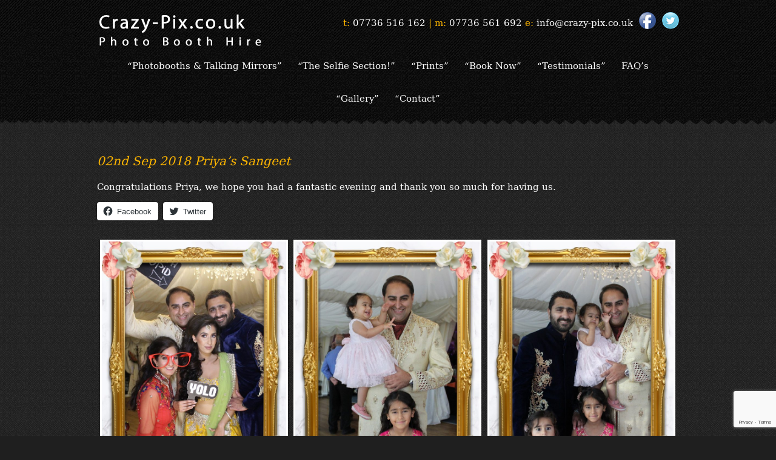

--- FILE ---
content_type: text/html; charset=UTF-8
request_url: https://crazy-pix.co.uk/events/priyas-sangeet/
body_size: 107750
content:
<!DOCTYPE html>
<html lang="en">
    
    <head>
        <meta charset="utf-8" />
        <title>Priya&#039;s Sangeet - Crazy-Pix.co.uk </title>
        	
<meta name="viewport" content="width=device-width, initial-scale=1, minimal-ui">
<link href="https://crazy-pix.co.uk/wp-content/themes/sandles/style.css" rel="stylesheet" type="text/css" media="screen" />
<link href="https://crazy-pix.co.uk/wp-content/themes/sandles/css/style.css" rel="stylesheet" type="text/css">
<link rel="stylesheet" type="text/css" href="//cdn.jsdelivr.net/npm/slick-carousel@1.8.1/slick/slick.css"/>

<link rel="icon" type="image/png" href="https://crazy-pix.co.uk/wp-content/themes/sandles/images/favicons/favicon.png">
<!--[if IE]><link rel="shortcut icon" href="https://crazy-pix.co.uk/wp-content/themes/sandles/images/favicons/favicon.ico"/><![endif]-->

<link rel="icon" sizes="192x192" href="highres-favicon.png"> 
<link rel="apple-touch-icon" href="https://crazy-pix.co.uk/wp-content/themes/sandles/images/favicons/touch-icon-iphone.png">
<link rel="apple-touch-icon" sizes="76x76" href="https://crazy-pix.co.uk/wp-content/themes/sandles/images/favicons/touch-icon-ipad.png">
<link rel="apple-touch-icon" sizes="120x120" href="https://crazy-pix.co.uk/wp-content/themes/sandles/images/favicons/touch-icon-iphone-retina.png">
<link rel="apple-touch-icon" sizes="152x152" href="https://crazy-pix.co.uk/wp-content/themes/sandles/images/favicons/touch-icon-ipad-retina.png">

<meta name='robots' content='index, follow, max-image-preview:large, max-snippet:-1, max-video-preview:-1' />
	<style>img:is([sizes="auto" i], [sizes^="auto," i]) { contain-intrinsic-size: 3000px 1500px }</style>
	
	<!-- This site is optimized with the Yoast SEO plugin v24.0 - https://yoast.com/wordpress/plugins/seo/ -->
	<link rel="canonical" href="https://crazy-pix.co.uk/events/priyas-sangeet/" />
	<meta property="og:locale" content="en_GB" />
	<meta property="og:type" content="article" />
	<meta property="og:title" content="Priya&#039;s Sangeet - Crazy-Pix.co.uk" />
	<meta property="og:description" content="Congratulations Priya, we hope you had a fantastic evening and thank you so much for having us." />
	<meta property="og:url" content="https://crazy-pix.co.uk/events/priyas-sangeet/" />
	<meta property="og:site_name" content="Crazy-Pix.co.uk" />
	<meta property="article:modified_time" content="2018-10-21T18:51:29+00:00" />
	<meta name="twitter:card" content="summary_large_image" />
	<script type="application/ld+json" class="yoast-schema-graph">{"@context":"https://schema.org","@graph":[{"@type":"WebPage","@id":"https://crazy-pix.co.uk/events/priyas-sangeet/","url":"https://crazy-pix.co.uk/events/priyas-sangeet/","name":"Priya's Sangeet - Crazy-Pix.co.uk","isPartOf":{"@id":"https://crazy-pix.co.uk/#website"},"datePublished":"2018-09-02T18:50:11+00:00","dateModified":"2018-10-21T18:51:29+00:00","breadcrumb":{"@id":"https://crazy-pix.co.uk/events/priyas-sangeet/#breadcrumb"},"inLanguage":"en-GB","potentialAction":[{"@type":"ReadAction","target":["https://crazy-pix.co.uk/events/priyas-sangeet/"]}]},{"@type":"BreadcrumbList","@id":"https://crazy-pix.co.uk/events/priyas-sangeet/#breadcrumb","itemListElement":[{"@type":"ListItem","position":1,"name":"Home","item":"https://crazy-pix.co.uk/"},{"@type":"ListItem","position":2,"name":"Events","item":"https://crazy-pix.co.uk/events/"},{"@type":"ListItem","position":3,"name":"Priya&#8217;s Sangeet"}]},{"@type":"WebSite","@id":"https://crazy-pix.co.uk/#website","url":"https://crazy-pix.co.uk/","name":"Crazy-Pix.co.uk","description":"Photo Booth Hire","potentialAction":[{"@type":"SearchAction","target":{"@type":"EntryPoint","urlTemplate":"https://crazy-pix.co.uk/?s={search_term_string}"},"query-input":{"@type":"PropertyValueSpecification","valueRequired":true,"valueName":"search_term_string"}}],"inLanguage":"en-GB"}]}</script>
	<!-- / Yoast SEO plugin. -->


<script type="text/javascript">
/* <![CDATA[ */
window._wpemojiSettings = {"baseUrl":"https:\/\/s.w.org\/images\/core\/emoji\/15.0.3\/72x72\/","ext":".png","svgUrl":"https:\/\/s.w.org\/images\/core\/emoji\/15.0.3\/svg\/","svgExt":".svg","source":{"concatemoji":"https:\/\/crazy-pix.co.uk\/wp-includes\/js\/wp-emoji-release.min.js?ver=6.7.4"}};
/*! This file is auto-generated */
!function(i,n){var o,s,e;function c(e){try{var t={supportTests:e,timestamp:(new Date).valueOf()};sessionStorage.setItem(o,JSON.stringify(t))}catch(e){}}function p(e,t,n){e.clearRect(0,0,e.canvas.width,e.canvas.height),e.fillText(t,0,0);var t=new Uint32Array(e.getImageData(0,0,e.canvas.width,e.canvas.height).data),r=(e.clearRect(0,0,e.canvas.width,e.canvas.height),e.fillText(n,0,0),new Uint32Array(e.getImageData(0,0,e.canvas.width,e.canvas.height).data));return t.every(function(e,t){return e===r[t]})}function u(e,t,n){switch(t){case"flag":return n(e,"\ud83c\udff3\ufe0f\u200d\u26a7\ufe0f","\ud83c\udff3\ufe0f\u200b\u26a7\ufe0f")?!1:!n(e,"\ud83c\uddfa\ud83c\uddf3","\ud83c\uddfa\u200b\ud83c\uddf3")&&!n(e,"\ud83c\udff4\udb40\udc67\udb40\udc62\udb40\udc65\udb40\udc6e\udb40\udc67\udb40\udc7f","\ud83c\udff4\u200b\udb40\udc67\u200b\udb40\udc62\u200b\udb40\udc65\u200b\udb40\udc6e\u200b\udb40\udc67\u200b\udb40\udc7f");case"emoji":return!n(e,"\ud83d\udc26\u200d\u2b1b","\ud83d\udc26\u200b\u2b1b")}return!1}function f(e,t,n){var r="undefined"!=typeof WorkerGlobalScope&&self instanceof WorkerGlobalScope?new OffscreenCanvas(300,150):i.createElement("canvas"),a=r.getContext("2d",{willReadFrequently:!0}),o=(a.textBaseline="top",a.font="600 32px Arial",{});return e.forEach(function(e){o[e]=t(a,e,n)}),o}function t(e){var t=i.createElement("script");t.src=e,t.defer=!0,i.head.appendChild(t)}"undefined"!=typeof Promise&&(o="wpEmojiSettingsSupports",s=["flag","emoji"],n.supports={everything:!0,everythingExceptFlag:!0},e=new Promise(function(e){i.addEventListener("DOMContentLoaded",e,{once:!0})}),new Promise(function(t){var n=function(){try{var e=JSON.parse(sessionStorage.getItem(o));if("object"==typeof e&&"number"==typeof e.timestamp&&(new Date).valueOf()<e.timestamp+604800&&"object"==typeof e.supportTests)return e.supportTests}catch(e){}return null}();if(!n){if("undefined"!=typeof Worker&&"undefined"!=typeof OffscreenCanvas&&"undefined"!=typeof URL&&URL.createObjectURL&&"undefined"!=typeof Blob)try{var e="postMessage("+f.toString()+"("+[JSON.stringify(s),u.toString(),p.toString()].join(",")+"));",r=new Blob([e],{type:"text/javascript"}),a=new Worker(URL.createObjectURL(r),{name:"wpTestEmojiSupports"});return void(a.onmessage=function(e){c(n=e.data),a.terminate(),t(n)})}catch(e){}c(n=f(s,u,p))}t(n)}).then(function(e){for(var t in e)n.supports[t]=e[t],n.supports.everything=n.supports.everything&&n.supports[t],"flag"!==t&&(n.supports.everythingExceptFlag=n.supports.everythingExceptFlag&&n.supports[t]);n.supports.everythingExceptFlag=n.supports.everythingExceptFlag&&!n.supports.flag,n.DOMReady=!1,n.readyCallback=function(){n.DOMReady=!0}}).then(function(){return e}).then(function(){var e;n.supports.everything||(n.readyCallback(),(e=n.source||{}).concatemoji?t(e.concatemoji):e.wpemoji&&e.twemoji&&(t(e.twemoji),t(e.wpemoji)))}))}((window,document),window._wpemojiSettings);
/* ]]> */
</script>
<style id='wp-emoji-styles-inline-css' type='text/css'>

	img.wp-smiley, img.emoji {
		display: inline !important;
		border: none !important;
		box-shadow: none !important;
		height: 1em !important;
		width: 1em !important;
		margin: 0 0.07em !important;
		vertical-align: -0.1em !important;
		background: none !important;
		padding: 0 !important;
	}
</style>
<link rel='stylesheet' id='wp-block-library-css' href='https://crazy-pix.co.uk/wp-includes/css/dist/block-library/style.min.css?ver=6.7.4' type='text/css' media='all' />
<link rel='stylesheet' id='mediaelement-css' href='https://crazy-pix.co.uk/wp-includes/js/mediaelement/mediaelementplayer-legacy.min.css?ver=4.2.17' type='text/css' media='all' />
<link rel='stylesheet' id='wp-mediaelement-css' href='https://crazy-pix.co.uk/wp-includes/js/mediaelement/wp-mediaelement.min.css?ver=6.7.4' type='text/css' media='all' />
<style id='jetpack-sharing-buttons-style-inline-css' type='text/css'>
.jetpack-sharing-buttons__services-list{display:flex;flex-direction:row;flex-wrap:wrap;gap:0;list-style-type:none;margin:5px;padding:0}.jetpack-sharing-buttons__services-list.has-small-icon-size{font-size:12px}.jetpack-sharing-buttons__services-list.has-normal-icon-size{font-size:16px}.jetpack-sharing-buttons__services-list.has-large-icon-size{font-size:24px}.jetpack-sharing-buttons__services-list.has-huge-icon-size{font-size:36px}@media print{.jetpack-sharing-buttons__services-list{display:none!important}}.editor-styles-wrapper .wp-block-jetpack-sharing-buttons{gap:0;padding-inline-start:0}ul.jetpack-sharing-buttons__services-list.has-background{padding:1.25em 2.375em}
</style>
<style id='classic-theme-styles-inline-css' type='text/css'>
/*! This file is auto-generated */
.wp-block-button__link{color:#fff;background-color:#32373c;border-radius:9999px;box-shadow:none;text-decoration:none;padding:calc(.667em + 2px) calc(1.333em + 2px);font-size:1.125em}.wp-block-file__button{background:#32373c;color:#fff;text-decoration:none}
</style>
<style id='global-styles-inline-css' type='text/css'>
:root{--wp--preset--aspect-ratio--square: 1;--wp--preset--aspect-ratio--4-3: 4/3;--wp--preset--aspect-ratio--3-4: 3/4;--wp--preset--aspect-ratio--3-2: 3/2;--wp--preset--aspect-ratio--2-3: 2/3;--wp--preset--aspect-ratio--16-9: 16/9;--wp--preset--aspect-ratio--9-16: 9/16;--wp--preset--color--black: #000000;--wp--preset--color--cyan-bluish-gray: #abb8c3;--wp--preset--color--white: #ffffff;--wp--preset--color--pale-pink: #f78da7;--wp--preset--color--vivid-red: #cf2e2e;--wp--preset--color--luminous-vivid-orange: #ff6900;--wp--preset--color--luminous-vivid-amber: #fcb900;--wp--preset--color--light-green-cyan: #7bdcb5;--wp--preset--color--vivid-green-cyan: #00d084;--wp--preset--color--pale-cyan-blue: #8ed1fc;--wp--preset--color--vivid-cyan-blue: #0693e3;--wp--preset--color--vivid-purple: #9b51e0;--wp--preset--gradient--vivid-cyan-blue-to-vivid-purple: linear-gradient(135deg,rgba(6,147,227,1) 0%,rgb(155,81,224) 100%);--wp--preset--gradient--light-green-cyan-to-vivid-green-cyan: linear-gradient(135deg,rgb(122,220,180) 0%,rgb(0,208,130) 100%);--wp--preset--gradient--luminous-vivid-amber-to-luminous-vivid-orange: linear-gradient(135deg,rgba(252,185,0,1) 0%,rgba(255,105,0,1) 100%);--wp--preset--gradient--luminous-vivid-orange-to-vivid-red: linear-gradient(135deg,rgba(255,105,0,1) 0%,rgb(207,46,46) 100%);--wp--preset--gradient--very-light-gray-to-cyan-bluish-gray: linear-gradient(135deg,rgb(238,238,238) 0%,rgb(169,184,195) 100%);--wp--preset--gradient--cool-to-warm-spectrum: linear-gradient(135deg,rgb(74,234,220) 0%,rgb(151,120,209) 20%,rgb(207,42,186) 40%,rgb(238,44,130) 60%,rgb(251,105,98) 80%,rgb(254,248,76) 100%);--wp--preset--gradient--blush-light-purple: linear-gradient(135deg,rgb(255,206,236) 0%,rgb(152,150,240) 100%);--wp--preset--gradient--blush-bordeaux: linear-gradient(135deg,rgb(254,205,165) 0%,rgb(254,45,45) 50%,rgb(107,0,62) 100%);--wp--preset--gradient--luminous-dusk: linear-gradient(135deg,rgb(255,203,112) 0%,rgb(199,81,192) 50%,rgb(65,88,208) 100%);--wp--preset--gradient--pale-ocean: linear-gradient(135deg,rgb(255,245,203) 0%,rgb(182,227,212) 50%,rgb(51,167,181) 100%);--wp--preset--gradient--electric-grass: linear-gradient(135deg,rgb(202,248,128) 0%,rgb(113,206,126) 100%);--wp--preset--gradient--midnight: linear-gradient(135deg,rgb(2,3,129) 0%,rgb(40,116,252) 100%);--wp--preset--font-size--small: 13px;--wp--preset--font-size--medium: 20px;--wp--preset--font-size--large: 36px;--wp--preset--font-size--x-large: 42px;--wp--preset--spacing--20: 0.44rem;--wp--preset--spacing--30: 0.67rem;--wp--preset--spacing--40: 1rem;--wp--preset--spacing--50: 1.5rem;--wp--preset--spacing--60: 2.25rem;--wp--preset--spacing--70: 3.38rem;--wp--preset--spacing--80: 5.06rem;--wp--preset--shadow--natural: 6px 6px 9px rgba(0, 0, 0, 0.2);--wp--preset--shadow--deep: 12px 12px 50px rgba(0, 0, 0, 0.4);--wp--preset--shadow--sharp: 6px 6px 0px rgba(0, 0, 0, 0.2);--wp--preset--shadow--outlined: 6px 6px 0px -3px rgba(255, 255, 255, 1), 6px 6px rgba(0, 0, 0, 1);--wp--preset--shadow--crisp: 6px 6px 0px rgba(0, 0, 0, 1);}:where(.is-layout-flex){gap: 0.5em;}:where(.is-layout-grid){gap: 0.5em;}body .is-layout-flex{display: flex;}.is-layout-flex{flex-wrap: wrap;align-items: center;}.is-layout-flex > :is(*, div){margin: 0;}body .is-layout-grid{display: grid;}.is-layout-grid > :is(*, div){margin: 0;}:where(.wp-block-columns.is-layout-flex){gap: 2em;}:where(.wp-block-columns.is-layout-grid){gap: 2em;}:where(.wp-block-post-template.is-layout-flex){gap: 1.25em;}:where(.wp-block-post-template.is-layout-grid){gap: 1.25em;}.has-black-color{color: var(--wp--preset--color--black) !important;}.has-cyan-bluish-gray-color{color: var(--wp--preset--color--cyan-bluish-gray) !important;}.has-white-color{color: var(--wp--preset--color--white) !important;}.has-pale-pink-color{color: var(--wp--preset--color--pale-pink) !important;}.has-vivid-red-color{color: var(--wp--preset--color--vivid-red) !important;}.has-luminous-vivid-orange-color{color: var(--wp--preset--color--luminous-vivid-orange) !important;}.has-luminous-vivid-amber-color{color: var(--wp--preset--color--luminous-vivid-amber) !important;}.has-light-green-cyan-color{color: var(--wp--preset--color--light-green-cyan) !important;}.has-vivid-green-cyan-color{color: var(--wp--preset--color--vivid-green-cyan) !important;}.has-pale-cyan-blue-color{color: var(--wp--preset--color--pale-cyan-blue) !important;}.has-vivid-cyan-blue-color{color: var(--wp--preset--color--vivid-cyan-blue) !important;}.has-vivid-purple-color{color: var(--wp--preset--color--vivid-purple) !important;}.has-black-background-color{background-color: var(--wp--preset--color--black) !important;}.has-cyan-bluish-gray-background-color{background-color: var(--wp--preset--color--cyan-bluish-gray) !important;}.has-white-background-color{background-color: var(--wp--preset--color--white) !important;}.has-pale-pink-background-color{background-color: var(--wp--preset--color--pale-pink) !important;}.has-vivid-red-background-color{background-color: var(--wp--preset--color--vivid-red) !important;}.has-luminous-vivid-orange-background-color{background-color: var(--wp--preset--color--luminous-vivid-orange) !important;}.has-luminous-vivid-amber-background-color{background-color: var(--wp--preset--color--luminous-vivid-amber) !important;}.has-light-green-cyan-background-color{background-color: var(--wp--preset--color--light-green-cyan) !important;}.has-vivid-green-cyan-background-color{background-color: var(--wp--preset--color--vivid-green-cyan) !important;}.has-pale-cyan-blue-background-color{background-color: var(--wp--preset--color--pale-cyan-blue) !important;}.has-vivid-cyan-blue-background-color{background-color: var(--wp--preset--color--vivid-cyan-blue) !important;}.has-vivid-purple-background-color{background-color: var(--wp--preset--color--vivid-purple) !important;}.has-black-border-color{border-color: var(--wp--preset--color--black) !important;}.has-cyan-bluish-gray-border-color{border-color: var(--wp--preset--color--cyan-bluish-gray) !important;}.has-white-border-color{border-color: var(--wp--preset--color--white) !important;}.has-pale-pink-border-color{border-color: var(--wp--preset--color--pale-pink) !important;}.has-vivid-red-border-color{border-color: var(--wp--preset--color--vivid-red) !important;}.has-luminous-vivid-orange-border-color{border-color: var(--wp--preset--color--luminous-vivid-orange) !important;}.has-luminous-vivid-amber-border-color{border-color: var(--wp--preset--color--luminous-vivid-amber) !important;}.has-light-green-cyan-border-color{border-color: var(--wp--preset--color--light-green-cyan) !important;}.has-vivid-green-cyan-border-color{border-color: var(--wp--preset--color--vivid-green-cyan) !important;}.has-pale-cyan-blue-border-color{border-color: var(--wp--preset--color--pale-cyan-blue) !important;}.has-vivid-cyan-blue-border-color{border-color: var(--wp--preset--color--vivid-cyan-blue) !important;}.has-vivid-purple-border-color{border-color: var(--wp--preset--color--vivid-purple) !important;}.has-vivid-cyan-blue-to-vivid-purple-gradient-background{background: var(--wp--preset--gradient--vivid-cyan-blue-to-vivid-purple) !important;}.has-light-green-cyan-to-vivid-green-cyan-gradient-background{background: var(--wp--preset--gradient--light-green-cyan-to-vivid-green-cyan) !important;}.has-luminous-vivid-amber-to-luminous-vivid-orange-gradient-background{background: var(--wp--preset--gradient--luminous-vivid-amber-to-luminous-vivid-orange) !important;}.has-luminous-vivid-orange-to-vivid-red-gradient-background{background: var(--wp--preset--gradient--luminous-vivid-orange-to-vivid-red) !important;}.has-very-light-gray-to-cyan-bluish-gray-gradient-background{background: var(--wp--preset--gradient--very-light-gray-to-cyan-bluish-gray) !important;}.has-cool-to-warm-spectrum-gradient-background{background: var(--wp--preset--gradient--cool-to-warm-spectrum) !important;}.has-blush-light-purple-gradient-background{background: var(--wp--preset--gradient--blush-light-purple) !important;}.has-blush-bordeaux-gradient-background{background: var(--wp--preset--gradient--blush-bordeaux) !important;}.has-luminous-dusk-gradient-background{background: var(--wp--preset--gradient--luminous-dusk) !important;}.has-pale-ocean-gradient-background{background: var(--wp--preset--gradient--pale-ocean) !important;}.has-electric-grass-gradient-background{background: var(--wp--preset--gradient--electric-grass) !important;}.has-midnight-gradient-background{background: var(--wp--preset--gradient--midnight) !important;}.has-small-font-size{font-size: var(--wp--preset--font-size--small) !important;}.has-medium-font-size{font-size: var(--wp--preset--font-size--medium) !important;}.has-large-font-size{font-size: var(--wp--preset--font-size--large) !important;}.has-x-large-font-size{font-size: var(--wp--preset--font-size--x-large) !important;}
:where(.wp-block-post-template.is-layout-flex){gap: 1.25em;}:where(.wp-block-post-template.is-layout-grid){gap: 1.25em;}
:where(.wp-block-columns.is-layout-flex){gap: 2em;}:where(.wp-block-columns.is-layout-grid){gap: 2em;}
:root :where(.wp-block-pullquote){font-size: 1.5em;line-height: 1.6;}
</style>
<link rel='stylesheet' id='lightbox-style-css' href='https://crazy-pix.co.uk/wp-content/themes/sandles/inc/lightbox/css/jquery.fancybox.css?ver=6.7.4' type='text/css' media='all' />
<link rel='stylesheet' id='dashicons-css' href='https://crazy-pix.co.uk/wp-includes/css/dashicons.min.css?ver=6.7.4' type='text/css' media='all' />
<link rel='stylesheet' id='sharedaddy-css' href='https://crazy-pix.co.uk/wp-content/plugins/jetpack/modules/sharedaddy/sharing.css?ver=14.1' type='text/css' media='all' />
<link rel='stylesheet' id='social-logos-css' href='https://crazy-pix.co.uk/wp-content/plugins/jetpack/_inc/social-logos/social-logos.min.css?ver=14.1' type='text/css' media='all' />
<script type="text/javascript" src="https://crazy-pix.co.uk/wp-includes/js/jquery/jquery.min.js?ver=3.7.1" id="jquery-core-js"></script>
<script type="text/javascript" src="https://crazy-pix.co.uk/wp-includes/js/jquery/jquery-migrate.min.js?ver=3.4.1" id="jquery-migrate-js"></script>
<link rel="https://api.w.org/" href="https://crazy-pix.co.uk/wp-json/" /><link rel='shortlink' href='https://crazy-pix.co.uk/?p=94454' />
<link rel="alternate" title="oEmbed (JSON)" type="application/json+oembed" href="https://crazy-pix.co.uk/wp-json/oembed/1.0/embed?url=https%3A%2F%2Fcrazy-pix.co.uk%2Fevents%2Fpriyas-sangeet%2F" />
<link rel="alternate" title="oEmbed (XML)" type="text/xml+oembed" href="https://crazy-pix.co.uk/wp-json/oembed/1.0/embed?url=https%3A%2F%2Fcrazy-pix.co.uk%2Fevents%2Fpriyas-sangeet%2F&#038;format=xml" />
<script src="https://crazy-pix.co.uk/wp-content/themes/sandles/js/responsive-nav.js"></script>   
<!--[if lt IE 9]> 
    <script type="text/javascript" src="https://crazy-pix.co.uk/wp-content/themes/sandles/js/selectivizr.js"></script> 
    <script src="http://html5shim.googlecode.com/svn/trunk/html5.js"></script>
    <script src="https://oss.maxcdn.com/respond/1.4.2/respond.min.js"></script>
<![endif]-->        

        
    
    </head>
    
    <body class="events-template-default single single-events postid-94454">   

        <div id="header">    
    <div class="main">        
        <div class="top">
            <a href="/"><img src="https://crazy-pix.co.uk/wp-content/themes/sandles/images/logo.png" alt="Priya&#039;s Sangeet - Crazy-Pix.co.uk" class="logo" /></a>
            <div class="right">           
                <span class="block"><span>t:</span> <a class="tel" href="tel:07736 516 162">07736 516 162</a> <span class="shide">|</span></span>                 <span class="block"><span>m:</span> <a class="tel" href="tel:07736 561 692">07736 561 692</a> <span class="hide">|</span></span>                 <span class="email"><span>e:</span> <a href="mailto:info@crazy-pix.co.uk">info@crazy-pix.co.uk</a></span>                <span class="social">
                    <a target="_blank" href="https://www.facebook.com/crazypixltd"><img src="https://crazy-pix.co.uk/wp-content/themes/sandles/images/facebook.png" alt="" /></a>                    <a target="_blank" href="https://twitter.com/crazypixcouk"><img src="https://crazy-pix.co.uk/wp-content/themes/sandles/images/twitter.png" alt="" /></a>                </span>
            </div>
        </div>        

        <div class="nav-collapse">
                <ul id="menu-main-menu" class="menu"><li><a href="https://crazy-pix.co.uk/booths/">“Photobooths &#038; Talking Mirrors”</a></li>
<li><a href="https://crazy-pix.co.uk/games/">“The Selfie Section!”</a></li>
<li><a href="https://crazy-pix.co.uk/prints/">“Prints”</a></li>
<li><a href="https://crazy-pix.co.uk/book-now/">“Book Now”</a></li>
<li><a href="https://crazy-pix.co.uk/testimonials/">“Testimonials”</a></li>
<li><a href="https://crazy-pix.co.uk/faqs/">FAQ&#8217;s</a></li>
<li><a href="https://crazy-pix.co.uk/gallery/">“Gallery”</a></li>
<li><a href="https://crazy-pix.co.uk/contact/">“Contact”</a></li>
</ul>        </div>        
    </div>    
</div>
<div id="header-decoration"></div>
        
        
                    
                <div class="mediumbgtop climb"></div>
                <div class="mediumbg">
                    <div class="main">        
                        <div class="container">
                            <h3 class="highlight">02nd Sep 2018 Priya&#8217;s Sangeet</h3>
                            <p>Congratulations Priya, we hope you had a fantastic evening and thank you so much for having us.</p>
<div class="sharedaddy sd-sharing-enabled"><div class="robots-nocontent sd-block sd-social sd-social-icon-text sd-sharing"><div class="sd-content"><ul><li class="share-facebook"><a rel="nofollow noopener noreferrer" data-shared="sharing-facebook-94454" class="share-facebook sd-button share-icon" href="https://crazy-pix.co.uk/events/priyas-sangeet/?share=facebook" target="_blank" title="Click to share on Facebook" ><span>Facebook</span></a></li><li class="share-twitter"><a rel="nofollow noopener noreferrer" data-shared="sharing-twitter-94454" class="share-twitter sd-button share-icon" href="https://crazy-pix.co.uk/events/priyas-sangeet/?share=twitter" target="_blank" title="Click to share on Twitter" ><span>Twitter</span></a></li><li class="share-end"></li></ul></div></div></div>                            
                                                        
                                                                      <div class="grid">
                                          <div class="grid-sizer"></div>
                                                                                        <div class="grid-item">
                                                  <a href="https://d35hrs3ffxara1.cloudfront.net/wp-content/uploads/2018/10/21193106/17.jpg" rel="gallery">
                                                      <img src="https://d35hrs3ffxara1.cloudfront.net/wp-content/uploads/2018/10/21193106/17-675x1024.jpg" alt="" />
                                                  </a>
                                              </div>
                                                                                        <div class="grid-item">
                                                  <a href="https://d35hrs3ffxara1.cloudfront.net/wp-content/uploads/2018/10/21193112/160716_075258.jpg" rel="gallery">
                                                      <img src="https://d35hrs3ffxara1.cloudfront.net/wp-content/uploads/2018/10/21193112/160716_075258-675x1024.jpg" alt="" />
                                                  </a>
                                              </div>
                                                                                        <div class="grid-item">
                                                  <a href="https://d35hrs3ffxara1.cloudfront.net/wp-content/uploads/2018/10/21193119/160716_075419.jpg" rel="gallery">
                                                      <img src="https://d35hrs3ffxara1.cloudfront.net/wp-content/uploads/2018/10/21193119/160716_075419-675x1024.jpg" alt="" />
                                                  </a>
                                              </div>
                                                                                        <div class="grid-item">
                                                  <a href="https://d35hrs3ffxara1.cloudfront.net/wp-content/uploads/2018/10/21193126/160716_075623.jpg" rel="gallery">
                                                      <img src="https://d35hrs3ffxara1.cloudfront.net/wp-content/uploads/2018/10/21193126/160716_075623-675x1024.jpg" alt="" />
                                                  </a>
                                              </div>
                                                                                        <div class="grid-item">
                                                  <a href="https://d35hrs3ffxara1.cloudfront.net/wp-content/uploads/2018/10/21193134/160716_075822.jpg" rel="gallery">
                                                      <img src="https://d35hrs3ffxara1.cloudfront.net/wp-content/uploads/2018/10/21193134/160716_075822-675x1024.jpg" alt="" />
                                                  </a>
                                              </div>
                                                                                        <div class="grid-item">
                                                  <a href="https://d35hrs3ffxara1.cloudfront.net/wp-content/uploads/2018/10/21193140/160716_080337.jpg" rel="gallery">
                                                      <img src="https://d35hrs3ffxara1.cloudfront.net/wp-content/uploads/2018/10/21193140/160716_080337-675x1024.jpg" alt="" />
                                                  </a>
                                              </div>
                                                                                        <div class="grid-item">
                                                  <a href="https://d35hrs3ffxara1.cloudfront.net/wp-content/uploads/2018/10/21193147/160716_080437.jpg" rel="gallery">
                                                      <img src="https://d35hrs3ffxara1.cloudfront.net/wp-content/uploads/2018/10/21193147/160716_080437-675x1024.jpg" alt="" />
                                                  </a>
                                              </div>
                                                                                        <div class="grid-item">
                                                  <a href="https://d35hrs3ffxara1.cloudfront.net/wp-content/uploads/2018/10/21193152/160716_080601.jpg" rel="gallery">
                                                      <img src="https://d35hrs3ffxara1.cloudfront.net/wp-content/uploads/2018/10/21193152/160716_080601-675x1024.jpg" alt="" />
                                                  </a>
                                              </div>
                                                                                        <div class="grid-item">
                                                  <a href="https://d35hrs3ffxara1.cloudfront.net/wp-content/uploads/2018/10/21193158/160716_080849.jpg" rel="gallery">
                                                      <img src="https://d35hrs3ffxara1.cloudfront.net/wp-content/uploads/2018/10/21193158/160716_080849-675x1024.jpg" alt="" />
                                                  </a>
                                              </div>
                                                                                        <div class="grid-item">
                                                  <a href="https://d35hrs3ffxara1.cloudfront.net/wp-content/uploads/2018/10/21193204/160716_080939.jpg" rel="gallery">
                                                      <img src="https://d35hrs3ffxara1.cloudfront.net/wp-content/uploads/2018/10/21193204/160716_080939-675x1024.jpg" alt="" />
                                                  </a>
                                              </div>
                                                                                        <div class="grid-item">
                                                  <a href="https://d35hrs3ffxara1.cloudfront.net/wp-content/uploads/2018/10/21193209/160716_081102.jpg" rel="gallery">
                                                      <img src="https://d35hrs3ffxara1.cloudfront.net/wp-content/uploads/2018/10/21193209/160716_081102-675x1024.jpg" alt="" />
                                                  </a>
                                              </div>
                                                                                        <div class="grid-item">
                                                  <a href="https://d35hrs3ffxara1.cloudfront.net/wp-content/uploads/2018/10/21193215/160716_081249.jpg" rel="gallery">
                                                      <img src="https://d35hrs3ffxara1.cloudfront.net/wp-content/uploads/2018/10/21193215/160716_081249-675x1024.jpg" alt="" />
                                                  </a>
                                              </div>
                                                                                        <div class="grid-item">
                                                  <a href="https://d35hrs3ffxara1.cloudfront.net/wp-content/uploads/2018/10/21193220/160716_081403.jpg" rel="gallery">
                                                      <img src="https://d35hrs3ffxara1.cloudfront.net/wp-content/uploads/2018/10/21193220/160716_081403-675x1024.jpg" alt="" />
                                                  </a>
                                              </div>
                                                                                        <div class="grid-item">
                                                  <a href="https://d35hrs3ffxara1.cloudfront.net/wp-content/uploads/2018/10/21193226/160716_081519.jpg" rel="gallery">
                                                      <img src="https://d35hrs3ffxara1.cloudfront.net/wp-content/uploads/2018/10/21193226/160716_081519-675x1024.jpg" alt="" />
                                                  </a>
                                              </div>
                                                                                        <div class="grid-item">
                                                  <a href="https://d35hrs3ffxara1.cloudfront.net/wp-content/uploads/2018/10/21193234/160716_081617.jpg" rel="gallery">
                                                      <img src="https://d35hrs3ffxara1.cloudfront.net/wp-content/uploads/2018/10/21193234/160716_081617-675x1024.jpg" alt="" />
                                                  </a>
                                              </div>
                                                                                        <div class="grid-item">
                                                  <a href="https://d35hrs3ffxara1.cloudfront.net/wp-content/uploads/2018/10/21193239/160716_081703.jpg" rel="gallery">
                                                      <img src="https://d35hrs3ffxara1.cloudfront.net/wp-content/uploads/2018/10/21193239/160716_081703-675x1024.jpg" alt="" />
                                                  </a>
                                              </div>
                                                                                        <div class="grid-item">
                                                  <a href="https://d35hrs3ffxara1.cloudfront.net/wp-content/uploads/2018/10/21193244/160716_081931.jpg" rel="gallery">
                                                      <img src="https://d35hrs3ffxara1.cloudfront.net/wp-content/uploads/2018/10/21193244/160716_081931-675x1024.jpg" alt="" />
                                                  </a>
                                              </div>
                                                                                        <div class="grid-item">
                                                  <a href="https://d35hrs3ffxara1.cloudfront.net/wp-content/uploads/2018/10/21193250/160716_0820241.jpg" rel="gallery">
                                                      <img src="https://d35hrs3ffxara1.cloudfront.net/wp-content/uploads/2018/10/21193250/160716_0820241-675x1024.jpg" alt="" />
                                                  </a>
                                              </div>
                                                                                        <div class="grid-item">
                                                  <a href="https://d35hrs3ffxara1.cloudfront.net/wp-content/uploads/2018/10/21193256/160716_082152.jpg" rel="gallery">
                                                      <img src="https://d35hrs3ffxara1.cloudfront.net/wp-content/uploads/2018/10/21193256/160716_082152-675x1024.jpg" alt="" />
                                                  </a>
                                              </div>
                                                                                        <div class="grid-item">
                                                  <a href="https://d35hrs3ffxara1.cloudfront.net/wp-content/uploads/2018/10/21193303/160716_082301.jpg" rel="gallery">
                                                      <img src="https://d35hrs3ffxara1.cloudfront.net/wp-content/uploads/2018/10/21193303/160716_082301-675x1024.jpg" alt="" />
                                                  </a>
                                              </div>
                                                                                        <div class="grid-item">
                                                  <a href="https://d35hrs3ffxara1.cloudfront.net/wp-content/uploads/2018/10/21193310/160716_082420.jpg" rel="gallery">
                                                      <img src="https://d35hrs3ffxara1.cloudfront.net/wp-content/uploads/2018/10/21193310/160716_082420-675x1024.jpg" alt="" />
                                                  </a>
                                              </div>
                                                                                        <div class="grid-item">
                                                  <a href="https://d35hrs3ffxara1.cloudfront.net/wp-content/uploads/2018/10/21193316/160716_082522.jpg" rel="gallery">
                                                      <img src="https://d35hrs3ffxara1.cloudfront.net/wp-content/uploads/2018/10/21193316/160716_082522-675x1024.jpg" alt="" />
                                                  </a>
                                              </div>
                                                                                        <div class="grid-item">
                                                  <a href="https://d35hrs3ffxara1.cloudfront.net/wp-content/uploads/2018/10/21193322/160716_082620.jpg" rel="gallery">
                                                      <img src="https://d35hrs3ffxara1.cloudfront.net/wp-content/uploads/2018/10/21193322/160716_082620-675x1024.jpg" alt="" />
                                                  </a>
                                              </div>
                                                                                        <div class="grid-item">
                                                  <a href="https://d35hrs3ffxara1.cloudfront.net/wp-content/uploads/2018/10/21193328/160716_082746.jpg" rel="gallery">
                                                      <img src="https://d35hrs3ffxara1.cloudfront.net/wp-content/uploads/2018/10/21193328/160716_082746-675x1024.jpg" alt="" />
                                                  </a>
                                              </div>
                                                                                        <div class="grid-item">
                                                  <a href="https://d35hrs3ffxara1.cloudfront.net/wp-content/uploads/2018/10/21193335/160716_082850.jpg" rel="gallery">
                                                      <img src="https://d35hrs3ffxara1.cloudfront.net/wp-content/uploads/2018/10/21193335/160716_082850-675x1024.jpg" alt="" />
                                                  </a>
                                              </div>
                                                                                        <div class="grid-item">
                                                  <a href="https://d35hrs3ffxara1.cloudfront.net/wp-content/uploads/2018/10/21193341/160716_082940.jpg" rel="gallery">
                                                      <img src="https://d35hrs3ffxara1.cloudfront.net/wp-content/uploads/2018/10/21193341/160716_082940-675x1024.jpg" alt="" />
                                                  </a>
                                              </div>
                                                                                        <div class="grid-item">
                                                  <a href="https://d35hrs3ffxara1.cloudfront.net/wp-content/uploads/2018/10/21193348/160716_083825.jpg" rel="gallery">
                                                      <img src="https://d35hrs3ffxara1.cloudfront.net/wp-content/uploads/2018/10/21193348/160716_083825-675x1024.jpg" alt="" />
                                                  </a>
                                              </div>
                                                                                        <div class="grid-item">
                                                  <a href="https://d35hrs3ffxara1.cloudfront.net/wp-content/uploads/2018/10/21193354/160716_083952.jpg" rel="gallery">
                                                      <img src="https://d35hrs3ffxara1.cloudfront.net/wp-content/uploads/2018/10/21193354/160716_083952-675x1024.jpg" alt="" />
                                                  </a>
                                              </div>
                                                                                        <div class="grid-item">
                                                  <a href="https://d35hrs3ffxara1.cloudfront.net/wp-content/uploads/2018/10/21193400/160716_084255.jpg" rel="gallery">
                                                      <img src="https://d35hrs3ffxara1.cloudfront.net/wp-content/uploads/2018/10/21193400/160716_084255-675x1024.jpg" alt="" />
                                                  </a>
                                              </div>
                                                                                        <div class="grid-item">
                                                  <a href="https://d35hrs3ffxara1.cloudfront.net/wp-content/uploads/2018/10/21193406/160716_084515.jpg" rel="gallery">
                                                      <img src="https://d35hrs3ffxara1.cloudfront.net/wp-content/uploads/2018/10/21193406/160716_084515-675x1024.jpg" alt="" />
                                                  </a>
                                              </div>
                                                                                        <div class="grid-item">
                                                  <a href="https://d35hrs3ffxara1.cloudfront.net/wp-content/uploads/2018/10/21193411/160716_084713.jpg" rel="gallery">
                                                      <img src="https://d35hrs3ffxara1.cloudfront.net/wp-content/uploads/2018/10/21193411/160716_084713-675x1024.jpg" alt="" />
                                                  </a>
                                              </div>
                                                                                        <div class="grid-item">
                                                  <a href="https://d35hrs3ffxara1.cloudfront.net/wp-content/uploads/2018/10/21193417/160716_084826.jpg" rel="gallery">
                                                      <img src="https://d35hrs3ffxara1.cloudfront.net/wp-content/uploads/2018/10/21193417/160716_084826-675x1024.jpg" alt="" />
                                                  </a>
                                              </div>
                                                                                        <div class="grid-item">
                                                  <a href="https://d35hrs3ffxara1.cloudfront.net/wp-content/uploads/2018/10/21193424/160716_085105.jpg" rel="gallery">
                                                      <img src="https://d35hrs3ffxara1.cloudfront.net/wp-content/uploads/2018/10/21193424/160716_085105-675x1024.jpg" alt="" />
                                                  </a>
                                              </div>
                                                                                        <div class="grid-item">
                                                  <a href="https://d35hrs3ffxara1.cloudfront.net/wp-content/uploads/2018/10/21193430/160716_085227.jpg" rel="gallery">
                                                      <img src="https://d35hrs3ffxara1.cloudfront.net/wp-content/uploads/2018/10/21193430/160716_085227-675x1024.jpg" alt="" />
                                                  </a>
                                              </div>
                                                                                        <div class="grid-item">
                                                  <a href="https://d35hrs3ffxara1.cloudfront.net/wp-content/uploads/2018/10/21193435/160716_085353.jpg" rel="gallery">
                                                      <img src="https://d35hrs3ffxara1.cloudfront.net/wp-content/uploads/2018/10/21193435/160716_085353-675x1024.jpg" alt="" />
                                                  </a>
                                              </div>
                                                                                        <div class="grid-item">
                                                  <a href="https://d35hrs3ffxara1.cloudfront.net/wp-content/uploads/2018/10/21193441/160716_085556.jpg" rel="gallery">
                                                      <img src="https://d35hrs3ffxara1.cloudfront.net/wp-content/uploads/2018/10/21193441/160716_085556-675x1024.jpg" alt="" />
                                                  </a>
                                              </div>
                                                                                        <div class="grid-item">
                                                  <a href="https://d35hrs3ffxara1.cloudfront.net/wp-content/uploads/2018/10/21193446/160716_085804.jpg" rel="gallery">
                                                      <img src="https://d35hrs3ffxara1.cloudfront.net/wp-content/uploads/2018/10/21193446/160716_085804-675x1024.jpg" alt="" />
                                                  </a>
                                              </div>
                                                                                        <div class="grid-item">
                                                  <a href="https://d35hrs3ffxara1.cloudfront.net/wp-content/uploads/2018/10/21193451/160716_090107.jpg" rel="gallery">
                                                      <img src="https://d35hrs3ffxara1.cloudfront.net/wp-content/uploads/2018/10/21193451/160716_090107-675x1024.jpg" alt="" />
                                                  </a>
                                              </div>
                                                                                        <div class="grid-item">
                                                  <a href="https://d35hrs3ffxara1.cloudfront.net/wp-content/uploads/2018/10/21193459/160716_090219.jpg" rel="gallery">
                                                      <img src="https://d35hrs3ffxara1.cloudfront.net/wp-content/uploads/2018/10/21193459/160716_090219-675x1024.jpg" alt="" />
                                                  </a>
                                              </div>
                                                                                        <div class="grid-item">
                                                  <a href="https://d35hrs3ffxara1.cloudfront.net/wp-content/uploads/2018/10/21193505/160716_090527.jpg" rel="gallery">
                                                      <img src="https://d35hrs3ffxara1.cloudfront.net/wp-content/uploads/2018/10/21193505/160716_090527-675x1024.jpg" alt="" />
                                                  </a>
                                              </div>
                                                                                        <div class="grid-item">
                                                  <a href="https://d35hrs3ffxara1.cloudfront.net/wp-content/uploads/2018/10/21193512/160716_090623.jpg" rel="gallery">
                                                      <img src="https://d35hrs3ffxara1.cloudfront.net/wp-content/uploads/2018/10/21193512/160716_090623-675x1024.jpg" alt="" />
                                                  </a>
                                              </div>
                                                                                        <div class="grid-item">
                                                  <a href="https://d35hrs3ffxara1.cloudfront.net/wp-content/uploads/2018/10/21193520/160716_090750.jpg" rel="gallery">
                                                      <img src="https://d35hrs3ffxara1.cloudfront.net/wp-content/uploads/2018/10/21193520/160716_090750-675x1024.jpg" alt="" />
                                                  </a>
                                              </div>
                                                                                        <div class="grid-item">
                                                  <a href="https://d35hrs3ffxara1.cloudfront.net/wp-content/uploads/2018/10/21193527/160716_091754.jpg" rel="gallery">
                                                      <img src="https://d35hrs3ffxara1.cloudfront.net/wp-content/uploads/2018/10/21193527/160716_091754-675x1024.jpg" alt="" />
                                                  </a>
                                              </div>
                                                                                        <div class="grid-item">
                                                  <a href="https://d35hrs3ffxara1.cloudfront.net/wp-content/uploads/2018/10/21193537/160716_092152.jpg" rel="gallery">
                                                      <img src="https://d35hrs3ffxara1.cloudfront.net/wp-content/uploads/2018/10/21193537/160716_092152-675x1024.jpg" alt="" />
                                                  </a>
                                              </div>
                                                                                        <div class="grid-item">
                                                  <a href="https://d35hrs3ffxara1.cloudfront.net/wp-content/uploads/2018/10/21193544/160716_092243.jpg" rel="gallery">
                                                      <img src="https://d35hrs3ffxara1.cloudfront.net/wp-content/uploads/2018/10/21193544/160716_092243-675x1024.jpg" alt="" />
                                                  </a>
                                              </div>
                                                                                        <div class="grid-item">
                                                  <a href="https://d35hrs3ffxara1.cloudfront.net/wp-content/uploads/2018/10/21193552/160716_092410.jpg" rel="gallery">
                                                      <img src="https://d35hrs3ffxara1.cloudfront.net/wp-content/uploads/2018/10/21193552/160716_092410-675x1024.jpg" alt="" />
                                                  </a>
                                              </div>
                                                                                        <div class="grid-item">
                                                  <a href="https://d35hrs3ffxara1.cloudfront.net/wp-content/uploads/2018/10/21193557/160716_092525.jpg" rel="gallery">
                                                      <img src="https://d35hrs3ffxara1.cloudfront.net/wp-content/uploads/2018/10/21193557/160716_092525-675x1024.jpg" alt="" />
                                                  </a>
                                              </div>
                                                                                        <div class="grid-item">
                                                  <a href="https://d35hrs3ffxara1.cloudfront.net/wp-content/uploads/2018/10/21193604/160716_092637.jpg" rel="gallery">
                                                      <img src="https://d35hrs3ffxara1.cloudfront.net/wp-content/uploads/2018/10/21193604/160716_092637-675x1024.jpg" alt="" />
                                                  </a>
                                              </div>
                                                                                        <div class="grid-item">
                                                  <a href="https://d35hrs3ffxara1.cloudfront.net/wp-content/uploads/2018/10/21193610/160716_092818.jpg" rel="gallery">
                                                      <img src="https://d35hrs3ffxara1.cloudfront.net/wp-content/uploads/2018/10/21193610/160716_092818-675x1024.jpg" alt="" />
                                                  </a>
                                              </div>
                                                                                        <div class="grid-item">
                                                  <a href="https://d35hrs3ffxara1.cloudfront.net/wp-content/uploads/2018/10/21193615/160716_092947.jpg" rel="gallery">
                                                      <img src="https://d35hrs3ffxara1.cloudfront.net/wp-content/uploads/2018/10/21193615/160716_092947-675x1024.jpg" alt="" />
                                                  </a>
                                              </div>
                                                                                        <div class="grid-item">
                                                  <a href="https://d35hrs3ffxara1.cloudfront.net/wp-content/uploads/2018/10/21193621/160716_093046.jpg" rel="gallery">
                                                      <img src="https://d35hrs3ffxara1.cloudfront.net/wp-content/uploads/2018/10/21193621/160716_093046-675x1024.jpg" alt="" />
                                                  </a>
                                              </div>
                                                                                        <div class="grid-item">
                                                  <a href="https://d35hrs3ffxara1.cloudfront.net/wp-content/uploads/2018/10/21193626/160716_093446.jpg" rel="gallery">
                                                      <img src="https://d35hrs3ffxara1.cloudfront.net/wp-content/uploads/2018/10/21193626/160716_093446-675x1024.jpg" alt="" />
                                                  </a>
                                              </div>
                                                                                        <div class="grid-item">
                                                  <a href="https://d35hrs3ffxara1.cloudfront.net/wp-content/uploads/2018/10/21193632/160716_093541.jpg" rel="gallery">
                                                      <img src="https://d35hrs3ffxara1.cloudfront.net/wp-content/uploads/2018/10/21193632/160716_093541-675x1024.jpg" alt="" />
                                                  </a>
                                              </div>
                                                                                        <div class="grid-item">
                                                  <a href="https://d35hrs3ffxara1.cloudfront.net/wp-content/uploads/2018/10/21193637/160716_093644.jpg" rel="gallery">
                                                      <img src="https://d35hrs3ffxara1.cloudfront.net/wp-content/uploads/2018/10/21193637/160716_093644-675x1024.jpg" alt="" />
                                                  </a>
                                              </div>
                                                                                        <div class="grid-item">
                                                  <a href="https://d35hrs3ffxara1.cloudfront.net/wp-content/uploads/2018/10/21193644/160716_093826.jpg" rel="gallery">
                                                      <img src="https://d35hrs3ffxara1.cloudfront.net/wp-content/uploads/2018/10/21193644/160716_093826-675x1024.jpg" alt="" />
                                                  </a>
                                              </div>
                                                                                        <div class="grid-item">
                                                  <a href="https://d35hrs3ffxara1.cloudfront.net/wp-content/uploads/2018/10/21193649/160716_093951.jpg" rel="gallery">
                                                      <img src="https://d35hrs3ffxara1.cloudfront.net/wp-content/uploads/2018/10/21193649/160716_093951-675x1024.jpg" alt="" />
                                                  </a>
                                              </div>
                                                                                        <div class="grid-item">
                                                  <a href="https://d35hrs3ffxara1.cloudfront.net/wp-content/uploads/2018/10/21193654/160716_094123.jpg" rel="gallery">
                                                      <img src="https://d35hrs3ffxara1.cloudfront.net/wp-content/uploads/2018/10/21193654/160716_094123-675x1024.jpg" alt="" />
                                                  </a>
                                              </div>
                                                                                        <div class="grid-item">
                                                  <a href="https://d35hrs3ffxara1.cloudfront.net/wp-content/uploads/2018/10/21193700/160716_094236.jpg" rel="gallery">
                                                      <img src="https://d35hrs3ffxara1.cloudfront.net/wp-content/uploads/2018/10/21193700/160716_094236-675x1024.jpg" alt="" />
                                                  </a>
                                              </div>
                                                                                        <div class="grid-item">
                                                  <a href="https://d35hrs3ffxara1.cloudfront.net/wp-content/uploads/2018/10/21193705/160716_094332.jpg" rel="gallery">
                                                      <img src="https://d35hrs3ffxara1.cloudfront.net/wp-content/uploads/2018/10/21193705/160716_094332-675x1024.jpg" alt="" />
                                                  </a>
                                              </div>
                                                                                        <div class="grid-item">
                                                  <a href="https://d35hrs3ffxara1.cloudfront.net/wp-content/uploads/2018/10/21193711/160716_094441.jpg" rel="gallery">
                                                      <img src="https://d35hrs3ffxara1.cloudfront.net/wp-content/uploads/2018/10/21193711/160716_094441-675x1024.jpg" alt="" />
                                                  </a>
                                              </div>
                                                                                        <div class="grid-item">
                                                  <a href="https://d35hrs3ffxara1.cloudfront.net/wp-content/uploads/2018/10/21193719/160716_094610.jpg" rel="gallery">
                                                      <img src="https://d35hrs3ffxara1.cloudfront.net/wp-content/uploads/2018/10/21193719/160716_094610-675x1024.jpg" alt="" />
                                                  </a>
                                              </div>
                                                                                        <div class="grid-item">
                                                  <a href="https://d35hrs3ffxara1.cloudfront.net/wp-content/uploads/2018/10/21193724/160716_094704.jpg" rel="gallery">
                                                      <img src="https://d35hrs3ffxara1.cloudfront.net/wp-content/uploads/2018/10/21193724/160716_094704-675x1024.jpg" alt="" />
                                                  </a>
                                              </div>
                                                                                        <div class="grid-item">
                                                  <a href="https://d35hrs3ffxara1.cloudfront.net/wp-content/uploads/2018/10/21193730/160716_094815.jpg" rel="gallery">
                                                      <img src="https://d35hrs3ffxara1.cloudfront.net/wp-content/uploads/2018/10/21193730/160716_094815-675x1024.jpg" alt="" />
                                                  </a>
                                              </div>
                                                                                        <div class="grid-item">
                                                  <a href="https://d35hrs3ffxara1.cloudfront.net/wp-content/uploads/2018/10/21193736/160716_094905.jpg" rel="gallery">
                                                      <img src="https://d35hrs3ffxara1.cloudfront.net/wp-content/uploads/2018/10/21193736/160716_094905-675x1024.jpg" alt="" />
                                                  </a>
                                              </div>
                                                                                        <div class="grid-item">
                                                  <a href="https://d35hrs3ffxara1.cloudfront.net/wp-content/uploads/2018/10/21193742/160716_095001.jpg" rel="gallery">
                                                      <img src="https://d35hrs3ffxara1.cloudfront.net/wp-content/uploads/2018/10/21193742/160716_095001-675x1024.jpg" alt="" />
                                                  </a>
                                              </div>
                                                                                        <div class="grid-item">
                                                  <a href="https://d35hrs3ffxara1.cloudfront.net/wp-content/uploads/2018/10/21193747/160716_095100.jpg" rel="gallery">
                                                      <img src="https://d35hrs3ffxara1.cloudfront.net/wp-content/uploads/2018/10/21193747/160716_095100-675x1024.jpg" alt="" />
                                                  </a>
                                              </div>
                                                                                        <div class="grid-item">
                                                  <a href="https://d35hrs3ffxara1.cloudfront.net/wp-content/uploads/2018/10/21193756/160716_095151.jpg" rel="gallery">
                                                      <img src="https://d35hrs3ffxara1.cloudfront.net/wp-content/uploads/2018/10/21193756/160716_095151-675x1024.jpg" alt="" />
                                                  </a>
                                              </div>
                                                                                        <div class="grid-item">
                                                  <a href="https://d35hrs3ffxara1.cloudfront.net/wp-content/uploads/2018/10/21193801/160716_095352.jpg" rel="gallery">
                                                      <img src="https://d35hrs3ffxara1.cloudfront.net/wp-content/uploads/2018/10/21193801/160716_095352-675x1024.jpg" alt="" />
                                                  </a>
                                              </div>
                                                                                        <div class="grid-item">
                                                  <a href="https://d35hrs3ffxara1.cloudfront.net/wp-content/uploads/2018/10/21193806/160716_095811.jpg" rel="gallery">
                                                      <img src="https://d35hrs3ffxara1.cloudfront.net/wp-content/uploads/2018/10/21193806/160716_095811-675x1024.jpg" alt="" />
                                                  </a>
                                              </div>
                                                                                        <div class="grid-item">
                                                  <a href="https://d35hrs3ffxara1.cloudfront.net/wp-content/uploads/2018/10/21193811/160716_100511.jpg" rel="gallery">
                                                      <img src="https://d35hrs3ffxara1.cloudfront.net/wp-content/uploads/2018/10/21193811/160716_100511-675x1024.jpg" alt="" />
                                                  </a>
                                              </div>
                                                                                        <div class="grid-item">
                                                  <a href="https://d35hrs3ffxara1.cloudfront.net/wp-content/uploads/2018/10/21193821/160716_100549.jpg" rel="gallery">
                                                      <img src="https://d35hrs3ffxara1.cloudfront.net/wp-content/uploads/2018/10/21193821/160716_100549-675x1024.jpg" alt="" />
                                                  </a>
                                              </div>
                                                                                        <div class="grid-item">
                                                  <a href="https://d35hrs3ffxara1.cloudfront.net/wp-content/uploads/2018/10/21193827/160716_100855.jpg" rel="gallery">
                                                      <img src="https://d35hrs3ffxara1.cloudfront.net/wp-content/uploads/2018/10/21193827/160716_100855-675x1024.jpg" alt="" />
                                                  </a>
                                              </div>
                                                                                        <div class="grid-item">
                                                  <a href="https://d35hrs3ffxara1.cloudfront.net/wp-content/uploads/2018/10/21193833/160716_101359.jpg" rel="gallery">
                                                      <img src="https://d35hrs3ffxara1.cloudfront.net/wp-content/uploads/2018/10/21193833/160716_101359-675x1024.jpg" alt="" />
                                                  </a>
                                              </div>
                                                                                        <div class="grid-item">
                                                  <a href="https://d35hrs3ffxara1.cloudfront.net/wp-content/uploads/2018/10/21193838/160716_101946.jpg" rel="gallery">
                                                      <img src="https://d35hrs3ffxara1.cloudfront.net/wp-content/uploads/2018/10/21193838/160716_101946-675x1024.jpg" alt="" />
                                                  </a>
                                              </div>
                                                                                        <div class="grid-item">
                                                  <a href="https://d35hrs3ffxara1.cloudfront.net/wp-content/uploads/2018/10/21193844/160716_102246.jpg" rel="gallery">
                                                      <img src="https://d35hrs3ffxara1.cloudfront.net/wp-content/uploads/2018/10/21193844/160716_102246-675x1024.jpg" alt="" />
                                                  </a>
                                              </div>
                                                                                        <div class="grid-item">
                                                  <a href="https://d35hrs3ffxara1.cloudfront.net/wp-content/uploads/2018/10/21193849/160716_102348.jpg" rel="gallery">
                                                      <img src="https://d35hrs3ffxara1.cloudfront.net/wp-content/uploads/2018/10/21193849/160716_102348-675x1024.jpg" alt="" />
                                                  </a>
                                              </div>
                                                                                        <div class="grid-item">
                                                  <a href="https://d35hrs3ffxara1.cloudfront.net/wp-content/uploads/2018/10/21193854/160716_102518.jpg" rel="gallery">
                                                      <img src="https://d35hrs3ffxara1.cloudfront.net/wp-content/uploads/2018/10/21193854/160716_102518-675x1024.jpg" alt="" />
                                                  </a>
                                              </div>
                                                                                        <div class="grid-item">
                                                  <a href="https://d35hrs3ffxara1.cloudfront.net/wp-content/uploads/2018/10/21193900/160716_102633.jpg" rel="gallery">
                                                      <img src="https://d35hrs3ffxara1.cloudfront.net/wp-content/uploads/2018/10/21193900/160716_102633-675x1024.jpg" alt="" />
                                                  </a>
                                              </div>
                                                                                        <div class="grid-item">
                                                  <a href="https://d35hrs3ffxara1.cloudfront.net/wp-content/uploads/2018/10/21193905/160716_102743.jpg" rel="gallery">
                                                      <img src="https://d35hrs3ffxara1.cloudfront.net/wp-content/uploads/2018/10/21193905/160716_102743-675x1024.jpg" alt="" />
                                                  </a>
                                              </div>
                                                                                        <div class="grid-item">
                                                  <a href="https://d35hrs3ffxara1.cloudfront.net/wp-content/uploads/2018/10/21193909/160716_102852.jpg" rel="gallery">
                                                      <img src="https://d35hrs3ffxara1.cloudfront.net/wp-content/uploads/2018/10/21193909/160716_102852-675x1024.jpg" alt="" />
                                                  </a>
                                              </div>
                                                                                        <div class="grid-item">
                                                  <a href="https://d35hrs3ffxara1.cloudfront.net/wp-content/uploads/2018/10/21193914/160716_103020.jpg" rel="gallery">
                                                      <img src="https://d35hrs3ffxara1.cloudfront.net/wp-content/uploads/2018/10/21193914/160716_103020-675x1024.jpg" alt="" />
                                                  </a>
                                              </div>
                                                                                        <div class="grid-item">
                                                  <a href="https://d35hrs3ffxara1.cloudfront.net/wp-content/uploads/2018/10/21193920/160716_103241.jpg" rel="gallery">
                                                      <img src="https://d35hrs3ffxara1.cloudfront.net/wp-content/uploads/2018/10/21193920/160716_103241-675x1024.jpg" alt="" />
                                                  </a>
                                              </div>
                                                                                        <div class="grid-item">
                                                  <a href="https://d35hrs3ffxara1.cloudfront.net/wp-content/uploads/2018/10/21193925/160716_103423.jpg" rel="gallery">
                                                      <img src="https://d35hrs3ffxara1.cloudfront.net/wp-content/uploads/2018/10/21193925/160716_103423-675x1024.jpg" alt="" />
                                                  </a>
                                              </div>
                                                                                        <div class="grid-item">
                                                  <a href="https://d35hrs3ffxara1.cloudfront.net/wp-content/uploads/2018/10/21193930/160716_103728.jpg" rel="gallery">
                                                      <img src="https://d35hrs3ffxara1.cloudfront.net/wp-content/uploads/2018/10/21193930/160716_103728-675x1024.jpg" alt="" />
                                                  </a>
                                              </div>
                                                                                        <div class="grid-item">
                                                  <a href="https://d35hrs3ffxara1.cloudfront.net/wp-content/uploads/2018/10/21193938/160716_104124.jpg" rel="gallery">
                                                      <img src="https://d35hrs3ffxara1.cloudfront.net/wp-content/uploads/2018/10/21193938/160716_104124-675x1024.jpg" alt="" />
                                                  </a>
                                              </div>
                                                                                        <div class="grid-item">
                                                  <a href="https://d35hrs3ffxara1.cloudfront.net/wp-content/uploads/2018/10/21193944/160716_104224.jpg" rel="gallery">
                                                      <img src="https://d35hrs3ffxara1.cloudfront.net/wp-content/uploads/2018/10/21193944/160716_104224-675x1024.jpg" alt="" />
                                                  </a>
                                              </div>
                                                                                        <div class="grid-item">
                                                  <a href="https://d35hrs3ffxara1.cloudfront.net/wp-content/uploads/2018/10/21193949/160716_104717.jpg" rel="gallery">
                                                      <img src="https://d35hrs3ffxara1.cloudfront.net/wp-content/uploads/2018/10/21193949/160716_104717-675x1024.jpg" alt="" />
                                                  </a>
                                              </div>
                                                                                        <div class="grid-item">
                                                  <a href="https://d35hrs3ffxara1.cloudfront.net/wp-content/uploads/2018/10/21193954/160716_104828.jpg" rel="gallery">
                                                      <img src="https://d35hrs3ffxara1.cloudfront.net/wp-content/uploads/2018/10/21193954/160716_104828-675x1024.jpg" alt="" />
                                                  </a>
                                              </div>
                                                                                        <div class="grid-item">
                                                  <a href="https://d35hrs3ffxara1.cloudfront.net/wp-content/uploads/2018/10/21194001/160716_104932.jpg" rel="gallery">
                                                      <img src="https://d35hrs3ffxara1.cloudfront.net/wp-content/uploads/2018/10/21194001/160716_104932-675x1024.jpg" alt="" />
                                                  </a>
                                              </div>
                                                                                        <div class="grid-item">
                                                  <a href="https://d35hrs3ffxara1.cloudfront.net/wp-content/uploads/2018/10/21194007/160716_105211.jpg" rel="gallery">
                                                      <img src="https://d35hrs3ffxara1.cloudfront.net/wp-content/uploads/2018/10/21194007/160716_105211-675x1024.jpg" alt="" />
                                                  </a>
                                              </div>
                                                                                        <div class="grid-item">
                                                  <a href="https://d35hrs3ffxara1.cloudfront.net/wp-content/uploads/2018/10/21194013/160716_105334.jpg" rel="gallery">
                                                      <img src="https://d35hrs3ffxara1.cloudfront.net/wp-content/uploads/2018/10/21194013/160716_105334-675x1024.jpg" alt="" />
                                                  </a>
                                              </div>
                                                                                        <div class="grid-item">
                                                  <a href="https://d35hrs3ffxara1.cloudfront.net/wp-content/uploads/2018/10/21194024/160716_105513.jpg" rel="gallery">
                                                      <img src="https://d35hrs3ffxara1.cloudfront.net/wp-content/uploads/2018/10/21194024/160716_105513-675x1024.jpg" alt="" />
                                                  </a>
                                              </div>
                                                                                        <div class="grid-item">
                                                  <a href="https://d35hrs3ffxara1.cloudfront.net/wp-content/uploads/2018/10/21194031/160716_105745.jpg" rel="gallery">
                                                      <img src="https://d35hrs3ffxara1.cloudfront.net/wp-content/uploads/2018/10/21194031/160716_105745-675x1024.jpg" alt="" />
                                                  </a>
                                              </div>
                                                                                </div>
                                              
                            
                                
                            <p><a href="/events/"> < back to events</a></p>
                        </div>            
                    </div>
                </div>
                <div class="mediumbgbottom"></div> 

            
        	
        
            <div class="lightbg">
        <div class="main">
            <div class="container">
                <h3 class="text-center">Who we've worked with!</h3>
                <br />
                
                <div class="corporate-logos">
                                            <div class="corporate-logo">
                            <div class="corporate-logo-inner">
                                <img src="/wp-content/themes/sandles/images/logo.png" data-lazy="https://d35hrs3ffxara1.cloudfront.net/wp-content/uploads/2019/11/08170016/raf-square.png" alt="" />
                            </div>
                        </div>
                                            <div class="corporate-logo">
                            <div class="corporate-logo-inner">
                                <img src="/wp-content/themes/sandles/images/logo.png" data-lazy="https://d35hrs3ffxara1.cloudfront.net/wp-content/uploads/2019/11/08170111/virgin-money-logo-white.jpg" alt="" />
                            </div>
                        </div>
                                            <div class="corporate-logo">
                            <div class="corporate-logo-inner">
                                <img src="/wp-content/themes/sandles/images/logo.png" data-lazy="https://d35hrs3ffxara1.cloudfront.net/wp-content/uploads/2019/11/08170116/virgin-trains-vector-logo-small.png" alt="" />
                            </div>
                        </div>
                                            <div class="corporate-logo">
                            <div class="corporate-logo-inner">
                                <img src="/wp-content/themes/sandles/images/logo.png" data-lazy="https://d35hrs3ffxara1.cloudfront.net/wp-content/uploads/2019/11/08165939/logo-macdonald-hotels.png" alt="" />
                            </div>
                        </div>
                                            <div class="corporate-logo">
                            <div class="corporate-logo-inner">
                                <img src="/wp-content/themes/sandles/images/logo.png" data-lazy="https://d35hrs3ffxara1.cloudfront.net/wp-content/uploads/2019/11/08170000/nhs-logo-image.jpg" alt="" />
                            </div>
                        </div>
                                            <div class="corporate-logo">
                            <div class="corporate-logo-inner">
                                <img src="/wp-content/themes/sandles/images/logo.png" data-lazy="https://d35hrs3ffxara1.cloudfront.net/wp-content/uploads/2019/11/08170009/ntltvpurple-360x235.jpg" alt="" />
                            </div>
                        </div>
                                            <div class="corporate-logo">
                            <div class="corporate-logo-inner">
                                <img src="/wp-content/themes/sandles/images/logo.png" data-lazy="https://d35hrs3ffxara1.cloudfront.net/wp-content/uploads/2019/11/08165747/1200px-Boots_UK_logo.svg_.png" alt="" />
                            </div>
                        </div>
                                            <div class="corporate-logo">
                            <div class="corporate-logo-inner">
                                <img src="/wp-content/themes/sandles/images/logo.png" data-lazy="https://d35hrs3ffxara1.cloudfront.net/wp-content/uploads/2019/11/08170021/s300_Seafish-Logo-960x640.jpg" alt="" />
                            </div>
                        </div>
                                            <div class="corporate-logo">
                            <div class="corporate-logo-inner">
                                <img src="/wp-content/themes/sandles/images/logo.png" data-lazy="https://d35hrs3ffxara1.cloudfront.net/wp-content/uploads/2019/11/08170125/0.png" alt="" />
                            </div>
                        </div>
                                            <div class="corporate-logo">
                            <div class="corporate-logo-inner">
                                <img src="/wp-content/themes/sandles/images/logo.png" data-lazy="https://d35hrs3ffxara1.cloudfront.net/wp-content/uploads/2019/11/08170025/sainsburys.jpeg" alt="" />
                            </div>
                        </div>
                                            <div class="corporate-logo">
                            <div class="corporate-logo-inner">
                                <img src="/wp-content/themes/sandles/images/logo.png" data-lazy="https://d35hrs3ffxara1.cloudfront.net/wp-content/uploads/2019/11/08165838/download-3.png" alt="" />
                            </div>
                        </div>
                                            <div class="corporate-logo">
                            <div class="corporate-logo-inner">
                                <img src="/wp-content/themes/sandles/images/logo.png" data-lazy="https://d35hrs3ffxara1.cloudfront.net/wp-content/uploads/2019/11/08165859/durham-uni-logo.jpg" alt="" />
                            </div>
                        </div>
                                            <div class="corporate-logo">
                            <div class="corporate-logo-inner">
                                <img src="/wp-content/themes/sandles/images/logo.png" data-lazy="https://d35hrs3ffxara1.cloudfront.net/wp-content/uploads/2019/11/08165915/EVS_BlueGold-with-border.png" alt="" />
                            </div>
                        </div>
                                            <div class="corporate-logo">
                            <div class="corporate-logo-inner">
                                <img src="/wp-content/themes/sandles/images/logo.png" data-lazy="https://d35hrs3ffxara1.cloudfront.net/wp-content/uploads/2019/11/08165954/news_placeholder.png" alt="" />
                            </div>
                        </div>
                                            <div class="corporate-logo">
                            <div class="corporate-logo-inner">
                                <img src="/wp-content/themes/sandles/images/logo.png" data-lazy="https://d35hrs3ffxara1.cloudfront.net/wp-content/uploads/2019/11/08170053/The_present_NEAS_logo_as_of_September_2009.png" alt="" />
                            </div>
                        </div>
                                            <div class="corporate-logo">
                            <div class="corporate-logo-inner">
                                <img src="/wp-content/themes/sandles/images/logo.png" data-lazy="https://d35hrs3ffxara1.cloudfront.net/wp-content/uploads/2019/11/08170058/tvw-logo.png" alt="" />
                            </div>
                        </div>
                                            <div class="corporate-logo">
                            <div class="corporate-logo-inner">
                                <img src="/wp-content/themes/sandles/images/logo.png" data-lazy="https://d35hrs3ffxara1.cloudfront.net/wp-content/uploads/2019/11/08165905/EE-logo-yellow.png" alt="" />
                            </div>
                        </div>
                                            <div class="corporate-logo">
                            <div class="corporate-logo-inner">
                                <img src="/wp-content/themes/sandles/images/logo.png" data-lazy="https://d35hrs3ffxara1.cloudfront.net/wp-content/uploads/2019/11/08165846/download-5.png" alt="" />
                            </div>
                        </div>
                                            <div class="corporate-logo">
                            <div class="corporate-logo-inner">
                                <img src="/wp-content/themes/sandles/images/logo.png" data-lazy="https://d35hrs3ffxara1.cloudfront.net/wp-content/uploads/2019/11/08165842/download-4.png" alt="" />
                            </div>
                        </div>
                                            <div class="corporate-logo">
                            <div class="corporate-logo-inner">
                                <img src="/wp-content/themes/sandles/images/logo.png" data-lazy="https://d35hrs3ffxara1.cloudfront.net/wp-content/uploads/2019/11/08170048/TBLogo.jpg" alt="" />
                            </div>
                        </div>
                                            <div class="corporate-logo">
                            <div class="corporate-logo-inner">
                                <img src="/wp-content/themes/sandles/images/logo.png" data-lazy="https://d35hrs3ffxara1.cloudfront.net/wp-content/uploads/2019/11/08165944/marriott.png" alt="" />
                            </div>
                        </div>
                                            <div class="corporate-logo">
                            <div class="corporate-logo-inner">
                                <img src="/wp-content/themes/sandles/images/logo.png" data-lazy="https://d35hrs3ffxara1.cloudfront.net/wp-content/uploads/2019/11/08165807/4977728841461273943319.png" alt="" />
                            </div>
                        </div>
                                            <div class="corporate-logo">
                            <div class="corporate-logo-inner">
                                <img src="/wp-content/themes/sandles/images/logo.png" data-lazy="https://d35hrs3ffxara1.cloudfront.net/wp-content/uploads/2019/11/08170120/wardhadaway-logo.png" alt="" />
                            </div>
                        </div>
                                            <div class="corporate-logo">
                            <div class="corporate-logo-inner">
                                <img src="/wp-content/themes/sandles/images/logo.png" data-lazy="https://d35hrs3ffxara1.cloudfront.net/wp-content/uploads/2019/11/08165930/image.jpg" alt="" />
                            </div>
                        </div>
                                            <div class="corporate-logo">
                            <div class="corporate-logo-inner">
                                <img src="/wp-content/themes/sandles/images/logo.png" data-lazy="https://d35hrs3ffxara1.cloudfront.net/wp-content/uploads/2019/11/08170130/512ZTDQW-IL._SY450_.jpg" alt="" />
                            </div>
                        </div>
                                            <div class="corporate-logo">
                            <div class="corporate-logo-inner">
                                <img src="/wp-content/themes/sandles/images/logo.png" data-lazy="https://d35hrs3ffxara1.cloudfront.net/wp-content/uploads/2019/11/08165820/buzz.jpg" alt="" />
                            </div>
                        </div>
                                            <div class="corporate-logo">
                            <div class="corporate-logo-inner">
                                <img src="/wp-content/themes/sandles/images/logo.png" data-lazy="https://d35hrs3ffxara1.cloudfront.net/wp-content/uploads/2019/11/08165910/egger-logo.png" alt="" />
                            </div>
                        </div>
                                            <div class="corporate-logo">
                            <div class="corporate-logo-inner">
                                <img src="/wp-content/themes/sandles/images/logo.png" data-lazy="https://d35hrs3ffxara1.cloudfront.net/wp-content/uploads/2019/11/08165948/MKM-Logo-High-Res-1024x469.jpg" alt="" />
                            </div>
                        </div>
                                            <div class="corporate-logo">
                            <div class="corporate-logo-inner">
                                <img src="/wp-content/themes/sandles/images/logo.png" data-lazy="https://d35hrs3ffxara1.cloudfront.net/wp-content/uploads/2019/11/08170107/untitled-1_18.png" alt="" />
                            </div>
                        </div>
                                            <div class="corporate-logo">
                            <div class="corporate-logo-inner">
                                <img src="/wp-content/themes/sandles/images/logo.png" data-lazy="https://d35hrs3ffxara1.cloudfront.net/wp-content/uploads/2019/11/08165854/download.png" alt="" />
                            </div>
                        </div>
                                            <div class="corporate-logo">
                            <div class="corporate-logo-inner">
                                <img src="/wp-content/themes/sandles/images/logo.png" data-lazy="https://d35hrs3ffxara1.cloudfront.net/wp-content/uploads/2019/11/08165825/community_5935c2459159a1496695365217943.png" alt="" />
                            </div>
                        </div>
                                            <div class="corporate-logo">
                            <div class="corporate-logo-inner">
                                <img src="/wp-content/themes/sandles/images/logo.png" data-lazy="https://d35hrs3ffxara1.cloudfront.net/wp-content/uploads/2019/11/08170036/sky.jpg" alt="" />
                            </div>
                        </div>
                                            <div class="corporate-logo">
                            <div class="corporate-logo-inner">
                                <img src="/wp-content/themes/sandles/images/logo.png" data-lazy="https://d35hrs3ffxara1.cloudfront.net/wp-content/uploads/2019/11/08165811/a087afdf6c1404c6eae0af522003de1f.jpg" alt="" />
                            </div>
                        </div>
                                            <div class="corporate-logo">
                            <div class="corporate-logo-inner">
                                <img src="/wp-content/themes/sandles/images/logo.png" data-lazy="https://d35hrs3ffxara1.cloudfront.net/wp-content/uploads/2019/11/08165803/187699729.jpg" alt="" />
                            </div>
                        </div>
                                            <div class="corporate-logo">
                            <div class="corporate-logo-inner">
                                <img src="/wp-content/themes/sandles/images/logo.png" data-lazy="https://d35hrs3ffxara1.cloudfront.net/wp-content/uploads/2019/11/08165925/Iceland-Resized.jpg" alt="" />
                            </div>
                        </div>
                                            <div class="corporate-logo">
                            <div class="corporate-logo-inner">
                                <img src="/wp-content/themes/sandles/images/logo.png" data-lazy="https://d35hrs3ffxara1.cloudfront.net/wp-content/uploads/2019/11/08165834/download-2.png" alt="" />
                            </div>
                        </div>
                                            <div class="corporate-logo">
                            <div class="corporate-logo-inner">
                                <img src="/wp-content/themes/sandles/images/logo.png" data-lazy="https://d35hrs3ffxara1.cloudfront.net/wp-content/uploads/2019/11/08165758/96489d26ab5e1f70722e9c180d7ea63b.jpg" alt="" />
                            </div>
                        </div>
                                            <div class="corporate-logo">
                            <div class="corporate-logo-inner">
                                <img src="/wp-content/themes/sandles/images/logo.png" data-lazy="https://d35hrs3ffxara1.cloudfront.net/wp-content/uploads/2019/11/08165850/download.jpg" alt="" />
                            </div>
                        </div>
                                            <div class="corporate-logo">
                            <div class="corporate-logo-inner">
                                <img src="/wp-content/themes/sandles/images/logo.png" data-lazy="https://d35hrs3ffxara1.cloudfront.net/wp-content/uploads/2019/11/08170031/Siemens-400x200-border.jpg" alt="" />
                            </div>
                        </div>
                                            <div class="corporate-logo">
                            <div class="corporate-logo-inner">
                                <img src="/wp-content/themes/sandles/images/logo.png" data-lazy="https://d35hrs3ffxara1.cloudfront.net/wp-content/uploads/2019/11/08165935/logo.png" alt="" />
                            </div>
                        </div>
                                            <div class="corporate-logo">
                            <div class="corporate-logo-inner">
                                <img src="/wp-content/themes/sandles/images/logo.png" data-lazy="https://d35hrs3ffxara1.cloudfront.net/wp-content/uploads/2019/11/08165753/1200px-Holiday_Inn_Logo.svg_.png" alt="" />
                            </div>
                        </div>
                                            <div class="corporate-logo">
                            <div class="corporate-logo-inner">
                                <img src="/wp-content/themes/sandles/images/logo.png" data-lazy="https://d35hrs3ffxara1.cloudfront.net/wp-content/uploads/2019/11/08170041/spix0RDf_400x400.jpg" alt="" />
                            </div>
                        </div>
                                            <div class="corporate-logo">
                            <div class="corporate-logo-inner">
                                <img src="/wp-content/themes/sandles/images/logo.png" data-lazy="https://d35hrs3ffxara1.cloudfront.net/wp-content/uploads/2019/11/08165830/download-1.png" alt="" />
                            </div>
                        </div>
                                            <div class="corporate-logo">
                            <div class="corporate-logo-inner">
                                <img src="/wp-content/themes/sandles/images/logo.png" data-lazy="https://d35hrs3ffxara1.cloudfront.net/wp-content/uploads/2019/11/08170102/unnamed.jpg" alt="" />
                            </div>
                        </div>
                                            <div class="corporate-logo">
                            <div class="corporate-logo-inner">
                                <img src="/wp-content/themes/sandles/images/logo.png" data-lazy="https://d35hrs3ffxara1.cloudfront.net/wp-content/uploads/2019/11/08165815/ba_100_pri_pos-centenary-logo-2.jpg" alt="" />
                            </div>
                        </div>
                                            <div class="corporate-logo">
                            <div class="corporate-logo-inner">
                                <img src="/wp-content/themes/sandles/images/logo.png" data-lazy="https://d35hrs3ffxara1.cloudfront.net/wp-content/uploads/2019/11/08165920/hp-logo-100475926-large.jpg" alt="" />
                            </div>
                        </div>
                                    </div>
            </div>
        </div>
    </div>

<div id="footer-decoration"></div>
<div id="footer">    
    <div class="main">    
        <div class="left">
            <p>© 2015 Crazy-Pix Ltd. Registered Company No. 8860222 registered in England and Wales.</p>                            <p>
                                            <a href="https://crazy-pix.co.uk/privacy-policy/">Privacy Policy</a> 
                         |                                             <a href="https://crazy-pix.co.uk/terms-and-conditions/">Terms And Conditions</a> 
                         |                                             <a href="https://crazy-pix.co.uk/cookie-policy/">Cookie Policy</a> 
                                                            </p>
                           
                                    <a href="https://theweddingguideuk.com/wedding-planning/" target="_blank"><img src="https://d35hrs3ffxara1.cloudfront.net/wp-content/uploads/2020/07/23085935/Im-In-TWGUK-20191.jpg" alt="" /></a>
                                    <a href="http://www.theweddingguideuk.com/" target="_blank"><img src="https://d35hrs3ffxara1.cloudfront.net/wp-content/uploads/2018/10/01135214/winner-winner-3.jpg" alt="" /></a>
                                    <a href="http://www.theweddingguideuk.com/" target="_blank"><img src="https://d35hrs3ffxara1.cloudfront.net/wp-content/uploads/2018/10/01135202/winner-winner-2.jpg" alt="" /></a>
                                    <a href="http://www.theweddingguideuk.com/" target="_blank"><img src="https://d35hrs3ffxara1.cloudfront.net/wp-content/uploads/2018/10/01135030/winner-winner.jpg" alt="" /></a>
                            		</div>
        <div class="right">
            <p>
                 
                    <a href="http://teamvalleyweb.co.uk" title="Team Valley Web Design" target="_blank" rel="nofollow" class="tvw" >Team Valley Web</a> 
                                <a target="_blank" href="https://www.facebook.com/crazypixltd"><img src="https://crazy-pix.co.uk/wp-content/themes/sandles/images/facebook.png" alt="" /></a>                <a target="_blank" href="https://twitter.com/crazypixcouk"><img src="https://crazy-pix.co.uk/wp-content/themes/sandles/images/twitter.png" alt="" /></a>            </p>
            <img src="https://d35hrs3ffxara1.cloudfront.net/wp-content/uploads/2015/11/worldpay.png" alt="" />                        <p>
				<a href="http://www.photomediabooth.com/" target="_blank"></a><img src="https://d35hrs3ffxara1.cloudfront.net/wp-content/uploads/2018/03/06144840/photomediabooth.jpg" alt="Photo Media Booth" width="183px" /></a>
			</p>
        </div>
    </div>
</div>

<script src="https://crazy-pix.co.uk/wp-content/themes/sandles/js/js.js"></script> 
<script type="text/javascript" src="//cdn.jsdelivr.net/npm/slick-carousel@1.8.1/slick/slick.min.js"></script>

<script>
jQuery(function() {
    jQuery('.corporate-logos').slick({
        lazyLoad: 'ondemand',
        slidesToShow: 4,
        slidesToScroll: 1,
        autoplay: true,
        autoplaySpeed: 2000,
        arrows: false,
        dots: false,
        infinite: true,
        speed: 1000,
        responsive: [
            {
                breakpoint: 1400,
                settings: {
                    slidesToShow: 4
                }
            },
            {
                breakpoint: 1024,
                settings: {
                    slidesToShow: 3
                }
            },
            {
                breakpoint: 650,
                settings: {
                    slidesToShow: 2
                }
            },
            {
                breakpoint: 400,
                settings: {
                    slidesToShow: 1
                }
            }
        ]
    });
});
</script>

	<script type="text/javascript">
		window.WPCOM_sharing_counts = {"https:\/\/crazy-pix.co.uk\/events\/priyas-sangeet\/":94454};
	</script>
				<script type="text/javascript" src="https://crazy-pix.co.uk/wp-includes/js/dist/hooks.min.js?ver=4d63a3d491d11ffd8ac6" id="wp-hooks-js"></script>
<script type="text/javascript" src="https://crazy-pix.co.uk/wp-includes/js/dist/i18n.min.js?ver=5e580eb46a90c2b997e6" id="wp-i18n-js"></script>
<script type="text/javascript" id="wp-i18n-js-after">
/* <![CDATA[ */
wp.i18n.setLocaleData( { 'text direction\u0004ltr': [ 'ltr' ] } );
/* ]]> */
</script>
<script type="text/javascript" src="https://crazy-pix.co.uk/wp-content/plugins/contact-form-7/includes/swv/js/index.js?ver=6.0.1" id="swv-js"></script>
<script type="text/javascript" id="contact-form-7-js-translations">
/* <![CDATA[ */
( function( domain, translations ) {
	var localeData = translations.locale_data[ domain ] || translations.locale_data.messages;
	localeData[""].domain = domain;
	wp.i18n.setLocaleData( localeData, domain );
} )( "contact-form-7", {"translation-revision-date":"2024-05-21 11:58:24+0000","generator":"GlotPress\/4.0.1","domain":"messages","locale_data":{"messages":{"":{"domain":"messages","plural-forms":"nplurals=2; plural=n != 1;","lang":"en_GB"},"Error:":["Error:"]}},"comment":{"reference":"includes\/js\/index.js"}} );
/* ]]> */
</script>
<script type="text/javascript" id="contact-form-7-js-before">
/* <![CDATA[ */
var wpcf7 = {
    "api": {
        "root": "https:\/\/crazy-pix.co.uk\/wp-json\/",
        "namespace": "contact-form-7\/v1"
    }
};
/* ]]> */
</script>
<script type="text/javascript" src="https://crazy-pix.co.uk/wp-content/plugins/contact-form-7/includes/js/index.js?ver=6.0.1" id="contact-form-7-js"></script>
<script type="text/javascript" src="https://crazy-pix.co.uk/wp-content/themes/sandles/inc/lightbox/js/jquery.fancybox.pack.js?ver=6.7.4" id="fancybox-js"></script>
<script type="text/javascript" src="https://crazy-pix.co.uk/wp-content/themes/sandles/inc/lightbox/js/lightbox.js?ver=6.7.4" id="lightbox-js"></script>
<script type="text/javascript" src="https://www.google.com/recaptcha/api.js?render=6Lcqe1gpAAAAABrY79d752h0d-OvwwM3oCYVLcZD&amp;ver=3.0" id="google-recaptcha-js"></script>
<script type="text/javascript" src="https://crazy-pix.co.uk/wp-includes/js/dist/vendor/wp-polyfill.min.js?ver=3.15.0" id="wp-polyfill-js"></script>
<script type="text/javascript" id="wpcf7-recaptcha-js-before">
/* <![CDATA[ */
var wpcf7_recaptcha = {
    "sitekey": "6Lcqe1gpAAAAABrY79d752h0d-OvwwM3oCYVLcZD",
    "actions": {
        "homepage": "homepage",
        "contactform": "contactform"
    }
};
/* ]]> */
</script>
<script type="text/javascript" src="https://crazy-pix.co.uk/wp-content/plugins/contact-form-7/modules/recaptcha/index.js?ver=6.0.1" id="wpcf7-recaptcha-js"></script>
<script type="text/javascript" id="sharing-js-js-extra">
/* <![CDATA[ */
var sharing_js_options = {"lang":"en","counts":"1","is_stats_active":""};
/* ]]> */
</script>
<script type="text/javascript" src="https://crazy-pix.co.uk/wp-content/plugins/jetpack/_inc/build/sharedaddy/sharing.min.js?ver=14.1" id="sharing-js-js"></script>
<script type="text/javascript" id="sharing-js-js-after">
/* <![CDATA[ */
var windowOpen;
			( function () {
				function matches( el, sel ) {
					return !! (
						el.matches && el.matches( sel ) ||
						el.msMatchesSelector && el.msMatchesSelector( sel )
					);
				}

				document.body.addEventListener( 'click', function ( event ) {
					if ( ! event.target ) {
						return;
					}

					var el;
					if ( matches( event.target, 'a.share-facebook' ) ) {
						el = event.target;
					} else if ( event.target.parentNode && matches( event.target.parentNode, 'a.share-facebook' ) ) {
						el = event.target.parentNode;
					}

					if ( el ) {
						event.preventDefault();

						// If there's another sharing window open, close it.
						if ( typeof windowOpen !== 'undefined' ) {
							windowOpen.close();
						}
						windowOpen = window.open( el.getAttribute( 'href' ), 'wpcomfacebook', 'menubar=1,resizable=1,width=600,height=400' );
						return false;
					}
				} );
			} )();
var windowOpen;
			( function () {
				function matches( el, sel ) {
					return !! (
						el.matches && el.matches( sel ) ||
						el.msMatchesSelector && el.msMatchesSelector( sel )
					);
				}

				document.body.addEventListener( 'click', function ( event ) {
					if ( ! event.target ) {
						return;
					}

					var el;
					if ( matches( event.target, 'a.share-twitter' ) ) {
						el = event.target;
					} else if ( event.target.parentNode && matches( event.target.parentNode, 'a.share-twitter' ) ) {
						el = event.target.parentNode;
					}

					if ( el ) {
						event.preventDefault();

						// If there's another sharing window open, close it.
						if ( typeof windowOpen !== 'undefined' ) {
							windowOpen.close();
						}
						windowOpen = window.open( el.getAttribute( 'href' ), 'wpcomtwitter', 'menubar=1,resizable=1,width=600,height=350' );
						return false;
					}
				} );
			} )();
/* ]]> */
</script>
        <script src="https://crazy-pix.co.uk/wp-content/themes/sandles/js/masonry.pkgd.js"></script> 
        <script src="https://crazy-pix.co.uk/wp-content/themes/sandles/js/imagesLoaded.js"></script> 
        <script>
        jQuery(document).ready( function() {
            // init Masonry
            var $grid = jQuery('.grid').masonry({
                itemSelector: '.grid-item',
                percentPosition: true,
                columnWidth: '.grid-sizer'
            });
            // layout Isotope after each image loads
            $grid.imagesLoaded().progress( function() {
                $grid.masonry();
            });
        });
        </script>
        
    </body>
</html>


--- FILE ---
content_type: text/html; charset=utf-8
request_url: https://www.google.com/recaptcha/api2/anchor?ar=1&k=6Lcqe1gpAAAAABrY79d752h0d-OvwwM3oCYVLcZD&co=aHR0cHM6Ly9jcmF6eS1waXguY28udWs6NDQz&hl=en&v=PoyoqOPhxBO7pBk68S4YbpHZ&size=invisible&anchor-ms=20000&execute-ms=30000&cb=lpmoqsxqv0av
body_size: 48661
content:
<!DOCTYPE HTML><html dir="ltr" lang="en"><head><meta http-equiv="Content-Type" content="text/html; charset=UTF-8">
<meta http-equiv="X-UA-Compatible" content="IE=edge">
<title>reCAPTCHA</title>
<style type="text/css">
/* cyrillic-ext */
@font-face {
  font-family: 'Roboto';
  font-style: normal;
  font-weight: 400;
  font-stretch: 100%;
  src: url(//fonts.gstatic.com/s/roboto/v48/KFO7CnqEu92Fr1ME7kSn66aGLdTylUAMa3GUBHMdazTgWw.woff2) format('woff2');
  unicode-range: U+0460-052F, U+1C80-1C8A, U+20B4, U+2DE0-2DFF, U+A640-A69F, U+FE2E-FE2F;
}
/* cyrillic */
@font-face {
  font-family: 'Roboto';
  font-style: normal;
  font-weight: 400;
  font-stretch: 100%;
  src: url(//fonts.gstatic.com/s/roboto/v48/KFO7CnqEu92Fr1ME7kSn66aGLdTylUAMa3iUBHMdazTgWw.woff2) format('woff2');
  unicode-range: U+0301, U+0400-045F, U+0490-0491, U+04B0-04B1, U+2116;
}
/* greek-ext */
@font-face {
  font-family: 'Roboto';
  font-style: normal;
  font-weight: 400;
  font-stretch: 100%;
  src: url(//fonts.gstatic.com/s/roboto/v48/KFO7CnqEu92Fr1ME7kSn66aGLdTylUAMa3CUBHMdazTgWw.woff2) format('woff2');
  unicode-range: U+1F00-1FFF;
}
/* greek */
@font-face {
  font-family: 'Roboto';
  font-style: normal;
  font-weight: 400;
  font-stretch: 100%;
  src: url(//fonts.gstatic.com/s/roboto/v48/KFO7CnqEu92Fr1ME7kSn66aGLdTylUAMa3-UBHMdazTgWw.woff2) format('woff2');
  unicode-range: U+0370-0377, U+037A-037F, U+0384-038A, U+038C, U+038E-03A1, U+03A3-03FF;
}
/* math */
@font-face {
  font-family: 'Roboto';
  font-style: normal;
  font-weight: 400;
  font-stretch: 100%;
  src: url(//fonts.gstatic.com/s/roboto/v48/KFO7CnqEu92Fr1ME7kSn66aGLdTylUAMawCUBHMdazTgWw.woff2) format('woff2');
  unicode-range: U+0302-0303, U+0305, U+0307-0308, U+0310, U+0312, U+0315, U+031A, U+0326-0327, U+032C, U+032F-0330, U+0332-0333, U+0338, U+033A, U+0346, U+034D, U+0391-03A1, U+03A3-03A9, U+03B1-03C9, U+03D1, U+03D5-03D6, U+03F0-03F1, U+03F4-03F5, U+2016-2017, U+2034-2038, U+203C, U+2040, U+2043, U+2047, U+2050, U+2057, U+205F, U+2070-2071, U+2074-208E, U+2090-209C, U+20D0-20DC, U+20E1, U+20E5-20EF, U+2100-2112, U+2114-2115, U+2117-2121, U+2123-214F, U+2190, U+2192, U+2194-21AE, U+21B0-21E5, U+21F1-21F2, U+21F4-2211, U+2213-2214, U+2216-22FF, U+2308-230B, U+2310, U+2319, U+231C-2321, U+2336-237A, U+237C, U+2395, U+239B-23B7, U+23D0, U+23DC-23E1, U+2474-2475, U+25AF, U+25B3, U+25B7, U+25BD, U+25C1, U+25CA, U+25CC, U+25FB, U+266D-266F, U+27C0-27FF, U+2900-2AFF, U+2B0E-2B11, U+2B30-2B4C, U+2BFE, U+3030, U+FF5B, U+FF5D, U+1D400-1D7FF, U+1EE00-1EEFF;
}
/* symbols */
@font-face {
  font-family: 'Roboto';
  font-style: normal;
  font-weight: 400;
  font-stretch: 100%;
  src: url(//fonts.gstatic.com/s/roboto/v48/KFO7CnqEu92Fr1ME7kSn66aGLdTylUAMaxKUBHMdazTgWw.woff2) format('woff2');
  unicode-range: U+0001-000C, U+000E-001F, U+007F-009F, U+20DD-20E0, U+20E2-20E4, U+2150-218F, U+2190, U+2192, U+2194-2199, U+21AF, U+21E6-21F0, U+21F3, U+2218-2219, U+2299, U+22C4-22C6, U+2300-243F, U+2440-244A, U+2460-24FF, U+25A0-27BF, U+2800-28FF, U+2921-2922, U+2981, U+29BF, U+29EB, U+2B00-2BFF, U+4DC0-4DFF, U+FFF9-FFFB, U+10140-1018E, U+10190-1019C, U+101A0, U+101D0-101FD, U+102E0-102FB, U+10E60-10E7E, U+1D2C0-1D2D3, U+1D2E0-1D37F, U+1F000-1F0FF, U+1F100-1F1AD, U+1F1E6-1F1FF, U+1F30D-1F30F, U+1F315, U+1F31C, U+1F31E, U+1F320-1F32C, U+1F336, U+1F378, U+1F37D, U+1F382, U+1F393-1F39F, U+1F3A7-1F3A8, U+1F3AC-1F3AF, U+1F3C2, U+1F3C4-1F3C6, U+1F3CA-1F3CE, U+1F3D4-1F3E0, U+1F3ED, U+1F3F1-1F3F3, U+1F3F5-1F3F7, U+1F408, U+1F415, U+1F41F, U+1F426, U+1F43F, U+1F441-1F442, U+1F444, U+1F446-1F449, U+1F44C-1F44E, U+1F453, U+1F46A, U+1F47D, U+1F4A3, U+1F4B0, U+1F4B3, U+1F4B9, U+1F4BB, U+1F4BF, U+1F4C8-1F4CB, U+1F4D6, U+1F4DA, U+1F4DF, U+1F4E3-1F4E6, U+1F4EA-1F4ED, U+1F4F7, U+1F4F9-1F4FB, U+1F4FD-1F4FE, U+1F503, U+1F507-1F50B, U+1F50D, U+1F512-1F513, U+1F53E-1F54A, U+1F54F-1F5FA, U+1F610, U+1F650-1F67F, U+1F687, U+1F68D, U+1F691, U+1F694, U+1F698, U+1F6AD, U+1F6B2, U+1F6B9-1F6BA, U+1F6BC, U+1F6C6-1F6CF, U+1F6D3-1F6D7, U+1F6E0-1F6EA, U+1F6F0-1F6F3, U+1F6F7-1F6FC, U+1F700-1F7FF, U+1F800-1F80B, U+1F810-1F847, U+1F850-1F859, U+1F860-1F887, U+1F890-1F8AD, U+1F8B0-1F8BB, U+1F8C0-1F8C1, U+1F900-1F90B, U+1F93B, U+1F946, U+1F984, U+1F996, U+1F9E9, U+1FA00-1FA6F, U+1FA70-1FA7C, U+1FA80-1FA89, U+1FA8F-1FAC6, U+1FACE-1FADC, U+1FADF-1FAE9, U+1FAF0-1FAF8, U+1FB00-1FBFF;
}
/* vietnamese */
@font-face {
  font-family: 'Roboto';
  font-style: normal;
  font-weight: 400;
  font-stretch: 100%;
  src: url(//fonts.gstatic.com/s/roboto/v48/KFO7CnqEu92Fr1ME7kSn66aGLdTylUAMa3OUBHMdazTgWw.woff2) format('woff2');
  unicode-range: U+0102-0103, U+0110-0111, U+0128-0129, U+0168-0169, U+01A0-01A1, U+01AF-01B0, U+0300-0301, U+0303-0304, U+0308-0309, U+0323, U+0329, U+1EA0-1EF9, U+20AB;
}
/* latin-ext */
@font-face {
  font-family: 'Roboto';
  font-style: normal;
  font-weight: 400;
  font-stretch: 100%;
  src: url(//fonts.gstatic.com/s/roboto/v48/KFO7CnqEu92Fr1ME7kSn66aGLdTylUAMa3KUBHMdazTgWw.woff2) format('woff2');
  unicode-range: U+0100-02BA, U+02BD-02C5, U+02C7-02CC, U+02CE-02D7, U+02DD-02FF, U+0304, U+0308, U+0329, U+1D00-1DBF, U+1E00-1E9F, U+1EF2-1EFF, U+2020, U+20A0-20AB, U+20AD-20C0, U+2113, U+2C60-2C7F, U+A720-A7FF;
}
/* latin */
@font-face {
  font-family: 'Roboto';
  font-style: normal;
  font-weight: 400;
  font-stretch: 100%;
  src: url(//fonts.gstatic.com/s/roboto/v48/KFO7CnqEu92Fr1ME7kSn66aGLdTylUAMa3yUBHMdazQ.woff2) format('woff2');
  unicode-range: U+0000-00FF, U+0131, U+0152-0153, U+02BB-02BC, U+02C6, U+02DA, U+02DC, U+0304, U+0308, U+0329, U+2000-206F, U+20AC, U+2122, U+2191, U+2193, U+2212, U+2215, U+FEFF, U+FFFD;
}
/* cyrillic-ext */
@font-face {
  font-family: 'Roboto';
  font-style: normal;
  font-weight: 500;
  font-stretch: 100%;
  src: url(//fonts.gstatic.com/s/roboto/v48/KFO7CnqEu92Fr1ME7kSn66aGLdTylUAMa3GUBHMdazTgWw.woff2) format('woff2');
  unicode-range: U+0460-052F, U+1C80-1C8A, U+20B4, U+2DE0-2DFF, U+A640-A69F, U+FE2E-FE2F;
}
/* cyrillic */
@font-face {
  font-family: 'Roboto';
  font-style: normal;
  font-weight: 500;
  font-stretch: 100%;
  src: url(//fonts.gstatic.com/s/roboto/v48/KFO7CnqEu92Fr1ME7kSn66aGLdTylUAMa3iUBHMdazTgWw.woff2) format('woff2');
  unicode-range: U+0301, U+0400-045F, U+0490-0491, U+04B0-04B1, U+2116;
}
/* greek-ext */
@font-face {
  font-family: 'Roboto';
  font-style: normal;
  font-weight: 500;
  font-stretch: 100%;
  src: url(//fonts.gstatic.com/s/roboto/v48/KFO7CnqEu92Fr1ME7kSn66aGLdTylUAMa3CUBHMdazTgWw.woff2) format('woff2');
  unicode-range: U+1F00-1FFF;
}
/* greek */
@font-face {
  font-family: 'Roboto';
  font-style: normal;
  font-weight: 500;
  font-stretch: 100%;
  src: url(//fonts.gstatic.com/s/roboto/v48/KFO7CnqEu92Fr1ME7kSn66aGLdTylUAMa3-UBHMdazTgWw.woff2) format('woff2');
  unicode-range: U+0370-0377, U+037A-037F, U+0384-038A, U+038C, U+038E-03A1, U+03A3-03FF;
}
/* math */
@font-face {
  font-family: 'Roboto';
  font-style: normal;
  font-weight: 500;
  font-stretch: 100%;
  src: url(//fonts.gstatic.com/s/roboto/v48/KFO7CnqEu92Fr1ME7kSn66aGLdTylUAMawCUBHMdazTgWw.woff2) format('woff2');
  unicode-range: U+0302-0303, U+0305, U+0307-0308, U+0310, U+0312, U+0315, U+031A, U+0326-0327, U+032C, U+032F-0330, U+0332-0333, U+0338, U+033A, U+0346, U+034D, U+0391-03A1, U+03A3-03A9, U+03B1-03C9, U+03D1, U+03D5-03D6, U+03F0-03F1, U+03F4-03F5, U+2016-2017, U+2034-2038, U+203C, U+2040, U+2043, U+2047, U+2050, U+2057, U+205F, U+2070-2071, U+2074-208E, U+2090-209C, U+20D0-20DC, U+20E1, U+20E5-20EF, U+2100-2112, U+2114-2115, U+2117-2121, U+2123-214F, U+2190, U+2192, U+2194-21AE, U+21B0-21E5, U+21F1-21F2, U+21F4-2211, U+2213-2214, U+2216-22FF, U+2308-230B, U+2310, U+2319, U+231C-2321, U+2336-237A, U+237C, U+2395, U+239B-23B7, U+23D0, U+23DC-23E1, U+2474-2475, U+25AF, U+25B3, U+25B7, U+25BD, U+25C1, U+25CA, U+25CC, U+25FB, U+266D-266F, U+27C0-27FF, U+2900-2AFF, U+2B0E-2B11, U+2B30-2B4C, U+2BFE, U+3030, U+FF5B, U+FF5D, U+1D400-1D7FF, U+1EE00-1EEFF;
}
/* symbols */
@font-face {
  font-family: 'Roboto';
  font-style: normal;
  font-weight: 500;
  font-stretch: 100%;
  src: url(//fonts.gstatic.com/s/roboto/v48/KFO7CnqEu92Fr1ME7kSn66aGLdTylUAMaxKUBHMdazTgWw.woff2) format('woff2');
  unicode-range: U+0001-000C, U+000E-001F, U+007F-009F, U+20DD-20E0, U+20E2-20E4, U+2150-218F, U+2190, U+2192, U+2194-2199, U+21AF, U+21E6-21F0, U+21F3, U+2218-2219, U+2299, U+22C4-22C6, U+2300-243F, U+2440-244A, U+2460-24FF, U+25A0-27BF, U+2800-28FF, U+2921-2922, U+2981, U+29BF, U+29EB, U+2B00-2BFF, U+4DC0-4DFF, U+FFF9-FFFB, U+10140-1018E, U+10190-1019C, U+101A0, U+101D0-101FD, U+102E0-102FB, U+10E60-10E7E, U+1D2C0-1D2D3, U+1D2E0-1D37F, U+1F000-1F0FF, U+1F100-1F1AD, U+1F1E6-1F1FF, U+1F30D-1F30F, U+1F315, U+1F31C, U+1F31E, U+1F320-1F32C, U+1F336, U+1F378, U+1F37D, U+1F382, U+1F393-1F39F, U+1F3A7-1F3A8, U+1F3AC-1F3AF, U+1F3C2, U+1F3C4-1F3C6, U+1F3CA-1F3CE, U+1F3D4-1F3E0, U+1F3ED, U+1F3F1-1F3F3, U+1F3F5-1F3F7, U+1F408, U+1F415, U+1F41F, U+1F426, U+1F43F, U+1F441-1F442, U+1F444, U+1F446-1F449, U+1F44C-1F44E, U+1F453, U+1F46A, U+1F47D, U+1F4A3, U+1F4B0, U+1F4B3, U+1F4B9, U+1F4BB, U+1F4BF, U+1F4C8-1F4CB, U+1F4D6, U+1F4DA, U+1F4DF, U+1F4E3-1F4E6, U+1F4EA-1F4ED, U+1F4F7, U+1F4F9-1F4FB, U+1F4FD-1F4FE, U+1F503, U+1F507-1F50B, U+1F50D, U+1F512-1F513, U+1F53E-1F54A, U+1F54F-1F5FA, U+1F610, U+1F650-1F67F, U+1F687, U+1F68D, U+1F691, U+1F694, U+1F698, U+1F6AD, U+1F6B2, U+1F6B9-1F6BA, U+1F6BC, U+1F6C6-1F6CF, U+1F6D3-1F6D7, U+1F6E0-1F6EA, U+1F6F0-1F6F3, U+1F6F7-1F6FC, U+1F700-1F7FF, U+1F800-1F80B, U+1F810-1F847, U+1F850-1F859, U+1F860-1F887, U+1F890-1F8AD, U+1F8B0-1F8BB, U+1F8C0-1F8C1, U+1F900-1F90B, U+1F93B, U+1F946, U+1F984, U+1F996, U+1F9E9, U+1FA00-1FA6F, U+1FA70-1FA7C, U+1FA80-1FA89, U+1FA8F-1FAC6, U+1FACE-1FADC, U+1FADF-1FAE9, U+1FAF0-1FAF8, U+1FB00-1FBFF;
}
/* vietnamese */
@font-face {
  font-family: 'Roboto';
  font-style: normal;
  font-weight: 500;
  font-stretch: 100%;
  src: url(//fonts.gstatic.com/s/roboto/v48/KFO7CnqEu92Fr1ME7kSn66aGLdTylUAMa3OUBHMdazTgWw.woff2) format('woff2');
  unicode-range: U+0102-0103, U+0110-0111, U+0128-0129, U+0168-0169, U+01A0-01A1, U+01AF-01B0, U+0300-0301, U+0303-0304, U+0308-0309, U+0323, U+0329, U+1EA0-1EF9, U+20AB;
}
/* latin-ext */
@font-face {
  font-family: 'Roboto';
  font-style: normal;
  font-weight: 500;
  font-stretch: 100%;
  src: url(//fonts.gstatic.com/s/roboto/v48/KFO7CnqEu92Fr1ME7kSn66aGLdTylUAMa3KUBHMdazTgWw.woff2) format('woff2');
  unicode-range: U+0100-02BA, U+02BD-02C5, U+02C7-02CC, U+02CE-02D7, U+02DD-02FF, U+0304, U+0308, U+0329, U+1D00-1DBF, U+1E00-1E9F, U+1EF2-1EFF, U+2020, U+20A0-20AB, U+20AD-20C0, U+2113, U+2C60-2C7F, U+A720-A7FF;
}
/* latin */
@font-face {
  font-family: 'Roboto';
  font-style: normal;
  font-weight: 500;
  font-stretch: 100%;
  src: url(//fonts.gstatic.com/s/roboto/v48/KFO7CnqEu92Fr1ME7kSn66aGLdTylUAMa3yUBHMdazQ.woff2) format('woff2');
  unicode-range: U+0000-00FF, U+0131, U+0152-0153, U+02BB-02BC, U+02C6, U+02DA, U+02DC, U+0304, U+0308, U+0329, U+2000-206F, U+20AC, U+2122, U+2191, U+2193, U+2212, U+2215, U+FEFF, U+FFFD;
}
/* cyrillic-ext */
@font-face {
  font-family: 'Roboto';
  font-style: normal;
  font-weight: 900;
  font-stretch: 100%;
  src: url(//fonts.gstatic.com/s/roboto/v48/KFO7CnqEu92Fr1ME7kSn66aGLdTylUAMa3GUBHMdazTgWw.woff2) format('woff2');
  unicode-range: U+0460-052F, U+1C80-1C8A, U+20B4, U+2DE0-2DFF, U+A640-A69F, U+FE2E-FE2F;
}
/* cyrillic */
@font-face {
  font-family: 'Roboto';
  font-style: normal;
  font-weight: 900;
  font-stretch: 100%;
  src: url(//fonts.gstatic.com/s/roboto/v48/KFO7CnqEu92Fr1ME7kSn66aGLdTylUAMa3iUBHMdazTgWw.woff2) format('woff2');
  unicode-range: U+0301, U+0400-045F, U+0490-0491, U+04B0-04B1, U+2116;
}
/* greek-ext */
@font-face {
  font-family: 'Roboto';
  font-style: normal;
  font-weight: 900;
  font-stretch: 100%;
  src: url(//fonts.gstatic.com/s/roboto/v48/KFO7CnqEu92Fr1ME7kSn66aGLdTylUAMa3CUBHMdazTgWw.woff2) format('woff2');
  unicode-range: U+1F00-1FFF;
}
/* greek */
@font-face {
  font-family: 'Roboto';
  font-style: normal;
  font-weight: 900;
  font-stretch: 100%;
  src: url(//fonts.gstatic.com/s/roboto/v48/KFO7CnqEu92Fr1ME7kSn66aGLdTylUAMa3-UBHMdazTgWw.woff2) format('woff2');
  unicode-range: U+0370-0377, U+037A-037F, U+0384-038A, U+038C, U+038E-03A1, U+03A3-03FF;
}
/* math */
@font-face {
  font-family: 'Roboto';
  font-style: normal;
  font-weight: 900;
  font-stretch: 100%;
  src: url(//fonts.gstatic.com/s/roboto/v48/KFO7CnqEu92Fr1ME7kSn66aGLdTylUAMawCUBHMdazTgWw.woff2) format('woff2');
  unicode-range: U+0302-0303, U+0305, U+0307-0308, U+0310, U+0312, U+0315, U+031A, U+0326-0327, U+032C, U+032F-0330, U+0332-0333, U+0338, U+033A, U+0346, U+034D, U+0391-03A1, U+03A3-03A9, U+03B1-03C9, U+03D1, U+03D5-03D6, U+03F0-03F1, U+03F4-03F5, U+2016-2017, U+2034-2038, U+203C, U+2040, U+2043, U+2047, U+2050, U+2057, U+205F, U+2070-2071, U+2074-208E, U+2090-209C, U+20D0-20DC, U+20E1, U+20E5-20EF, U+2100-2112, U+2114-2115, U+2117-2121, U+2123-214F, U+2190, U+2192, U+2194-21AE, U+21B0-21E5, U+21F1-21F2, U+21F4-2211, U+2213-2214, U+2216-22FF, U+2308-230B, U+2310, U+2319, U+231C-2321, U+2336-237A, U+237C, U+2395, U+239B-23B7, U+23D0, U+23DC-23E1, U+2474-2475, U+25AF, U+25B3, U+25B7, U+25BD, U+25C1, U+25CA, U+25CC, U+25FB, U+266D-266F, U+27C0-27FF, U+2900-2AFF, U+2B0E-2B11, U+2B30-2B4C, U+2BFE, U+3030, U+FF5B, U+FF5D, U+1D400-1D7FF, U+1EE00-1EEFF;
}
/* symbols */
@font-face {
  font-family: 'Roboto';
  font-style: normal;
  font-weight: 900;
  font-stretch: 100%;
  src: url(//fonts.gstatic.com/s/roboto/v48/KFO7CnqEu92Fr1ME7kSn66aGLdTylUAMaxKUBHMdazTgWw.woff2) format('woff2');
  unicode-range: U+0001-000C, U+000E-001F, U+007F-009F, U+20DD-20E0, U+20E2-20E4, U+2150-218F, U+2190, U+2192, U+2194-2199, U+21AF, U+21E6-21F0, U+21F3, U+2218-2219, U+2299, U+22C4-22C6, U+2300-243F, U+2440-244A, U+2460-24FF, U+25A0-27BF, U+2800-28FF, U+2921-2922, U+2981, U+29BF, U+29EB, U+2B00-2BFF, U+4DC0-4DFF, U+FFF9-FFFB, U+10140-1018E, U+10190-1019C, U+101A0, U+101D0-101FD, U+102E0-102FB, U+10E60-10E7E, U+1D2C0-1D2D3, U+1D2E0-1D37F, U+1F000-1F0FF, U+1F100-1F1AD, U+1F1E6-1F1FF, U+1F30D-1F30F, U+1F315, U+1F31C, U+1F31E, U+1F320-1F32C, U+1F336, U+1F378, U+1F37D, U+1F382, U+1F393-1F39F, U+1F3A7-1F3A8, U+1F3AC-1F3AF, U+1F3C2, U+1F3C4-1F3C6, U+1F3CA-1F3CE, U+1F3D4-1F3E0, U+1F3ED, U+1F3F1-1F3F3, U+1F3F5-1F3F7, U+1F408, U+1F415, U+1F41F, U+1F426, U+1F43F, U+1F441-1F442, U+1F444, U+1F446-1F449, U+1F44C-1F44E, U+1F453, U+1F46A, U+1F47D, U+1F4A3, U+1F4B0, U+1F4B3, U+1F4B9, U+1F4BB, U+1F4BF, U+1F4C8-1F4CB, U+1F4D6, U+1F4DA, U+1F4DF, U+1F4E3-1F4E6, U+1F4EA-1F4ED, U+1F4F7, U+1F4F9-1F4FB, U+1F4FD-1F4FE, U+1F503, U+1F507-1F50B, U+1F50D, U+1F512-1F513, U+1F53E-1F54A, U+1F54F-1F5FA, U+1F610, U+1F650-1F67F, U+1F687, U+1F68D, U+1F691, U+1F694, U+1F698, U+1F6AD, U+1F6B2, U+1F6B9-1F6BA, U+1F6BC, U+1F6C6-1F6CF, U+1F6D3-1F6D7, U+1F6E0-1F6EA, U+1F6F0-1F6F3, U+1F6F7-1F6FC, U+1F700-1F7FF, U+1F800-1F80B, U+1F810-1F847, U+1F850-1F859, U+1F860-1F887, U+1F890-1F8AD, U+1F8B0-1F8BB, U+1F8C0-1F8C1, U+1F900-1F90B, U+1F93B, U+1F946, U+1F984, U+1F996, U+1F9E9, U+1FA00-1FA6F, U+1FA70-1FA7C, U+1FA80-1FA89, U+1FA8F-1FAC6, U+1FACE-1FADC, U+1FADF-1FAE9, U+1FAF0-1FAF8, U+1FB00-1FBFF;
}
/* vietnamese */
@font-face {
  font-family: 'Roboto';
  font-style: normal;
  font-weight: 900;
  font-stretch: 100%;
  src: url(//fonts.gstatic.com/s/roboto/v48/KFO7CnqEu92Fr1ME7kSn66aGLdTylUAMa3OUBHMdazTgWw.woff2) format('woff2');
  unicode-range: U+0102-0103, U+0110-0111, U+0128-0129, U+0168-0169, U+01A0-01A1, U+01AF-01B0, U+0300-0301, U+0303-0304, U+0308-0309, U+0323, U+0329, U+1EA0-1EF9, U+20AB;
}
/* latin-ext */
@font-face {
  font-family: 'Roboto';
  font-style: normal;
  font-weight: 900;
  font-stretch: 100%;
  src: url(//fonts.gstatic.com/s/roboto/v48/KFO7CnqEu92Fr1ME7kSn66aGLdTylUAMa3KUBHMdazTgWw.woff2) format('woff2');
  unicode-range: U+0100-02BA, U+02BD-02C5, U+02C7-02CC, U+02CE-02D7, U+02DD-02FF, U+0304, U+0308, U+0329, U+1D00-1DBF, U+1E00-1E9F, U+1EF2-1EFF, U+2020, U+20A0-20AB, U+20AD-20C0, U+2113, U+2C60-2C7F, U+A720-A7FF;
}
/* latin */
@font-face {
  font-family: 'Roboto';
  font-style: normal;
  font-weight: 900;
  font-stretch: 100%;
  src: url(//fonts.gstatic.com/s/roboto/v48/KFO7CnqEu92Fr1ME7kSn66aGLdTylUAMa3yUBHMdazQ.woff2) format('woff2');
  unicode-range: U+0000-00FF, U+0131, U+0152-0153, U+02BB-02BC, U+02C6, U+02DA, U+02DC, U+0304, U+0308, U+0329, U+2000-206F, U+20AC, U+2122, U+2191, U+2193, U+2212, U+2215, U+FEFF, U+FFFD;
}

</style>
<link rel="stylesheet" type="text/css" href="https://www.gstatic.com/recaptcha/releases/PoyoqOPhxBO7pBk68S4YbpHZ/styles__ltr.css">
<script nonce="s4HbuN3pOJO_TUTXb8ga6Q" type="text/javascript">window['__recaptcha_api'] = 'https://www.google.com/recaptcha/api2/';</script>
<script type="text/javascript" src="https://www.gstatic.com/recaptcha/releases/PoyoqOPhxBO7pBk68S4YbpHZ/recaptcha__en.js" nonce="s4HbuN3pOJO_TUTXb8ga6Q">
      
    </script></head>
<body><div id="rc-anchor-alert" class="rc-anchor-alert"></div>
<input type="hidden" id="recaptcha-token" value="[base64]">
<script type="text/javascript" nonce="s4HbuN3pOJO_TUTXb8ga6Q">
      recaptcha.anchor.Main.init("[\x22ainput\x22,[\x22bgdata\x22,\x22\x22,\[base64]/[base64]/[base64]/[base64]/cjw8ejpyPj4+eil9Y2F0Y2gobCl7dGhyb3cgbDt9fSxIPWZ1bmN0aW9uKHcsdCx6KXtpZih3PT0xOTR8fHc9PTIwOCl0LnZbd10/dC52W3ddLmNvbmNhdCh6KTp0LnZbd109b2Yoeix0KTtlbHNle2lmKHQuYkImJnchPTMxNylyZXR1cm47dz09NjZ8fHc9PTEyMnx8dz09NDcwfHx3PT00NHx8dz09NDE2fHx3PT0zOTd8fHc9PTQyMXx8dz09Njh8fHc9PTcwfHx3PT0xODQ/[base64]/[base64]/[base64]/bmV3IGRbVl0oSlswXSk6cD09Mj9uZXcgZFtWXShKWzBdLEpbMV0pOnA9PTM/bmV3IGRbVl0oSlswXSxKWzFdLEpbMl0pOnA9PTQ/[base64]/[base64]/[base64]/[base64]\x22,\[base64]\\u003d\\u003d\x22,\x22dSTDicKMw5I7w67DgcOTw4tIwqnCqcK/CQpdwqLCpATCkGJ2f8OvbMKXwpTCj8KewrLCvsOaaUzDiMOaS2nDqBhMe2ZKwoNrwoQfw6nCm8Kqwo3Cv8KRwoU+aizDvWEZw7HCpsKNZydmw6Vxw6NTw7DClMKWw6TDk8OgfTp0wrIvwqtgXRLCqcKbw4I1wqhDwqF9ZT/DhMKqIBMmFj/Cj8KZDMOowo7DnsOFfsKcw5w5NsKYwrIMwrPCoMK2SG14wpkzw5FzwpUKw6vDtMK0T8K2wql8ZQDChEcbw4AacwMKwooXw6XDpMOUwrjDkcKQw5gjwoBTNnXDuMKCwrXDnHzClMO3fMKSw6vCoMKDScKZN8OQTCTDn8KbVXrDlcKVDMOVYk/Ct8O0ZcOow4hbYsK5w6fCp1Vfwqk0bx8CwpDDnXPDjcOJwonDrMKRHyJLw6TDmMOPwq3CvHXChD9EwrtRW8O/YsO2wrPCj8KKwrHCiEXCtMOTS8KgKcK5wprDgGt8b1h7ZsKYbsKIMsK/wrnCjMOsw58ew65hw5fCiQc/wpXCkEvDtEHCgE7Cmk47w7PDs8K2IcKUwr9vdxcpwovClsO0CGnCg2BrwqcCw6dMCMKBdG8+U8K6BWHDlhRLwooTwoPDhcOdbcKVAsOqwrt5w5fCrsKlb8KiUsKwQ8KCNFoqwrjCocKcJQjChV/DrMK+WUANVCQEDSTCksOjNsOjw5lKHsK0w6pYF3PChj3Co0jCq2DCvcOVQgnDssOIJcKfw68Ab8KwLi7CjMKUOBITRMKsNxRww4RZcsKAcSHDhMOqwqTCqSd1VsK2TQszwqoVw6/ChMO4MMK4UMOqw6ZEwpzDtsKhw7vDtUUbH8O4wppEwqHDpFI6w53DmwzCtMKbwo4ywoHDhQfDkSt/w5ZXTsKzw77Cg13DjMKqwrzDncOHw7szMcOewocMP8KlXsKZSMKUwq3DuCx6w6F1Zl8lNEwnQTnDjcKhISPDlsOqasOSw5bCnxLDq8Kfbh8DB8O4TwQ9U8OIFiXDig88GcKlw53Ck8KPLFjDkl/DoMOXwr3Ck8K3ccKOw4jCug/CgMK1w71owrs6DQDDuRsFwrN2wpVeLnpgwqTCn8KjLcOaWmTDmlEjwqLDh8Ofw5LDnHlYw6fDrMK5QsKefgRDZD/Dm2cCX8Kuwr3DsXcIKEhzcR3Cm0LDnAABwpAML1XCgDjDu2JREMO8w7HCrm/[base64]/CscKfb2pywrRIwo5Dw5fDqcObZE8vw5jCu8K2woTDsMKLwr3DrcKhJnXCtQQ9N8K/wpTDqmolwpRZQEPCkAtTw6XCn8KsbT/CtMKjPsO1w7LDmxE6F8OAwpPCiTR0B8KKw6oLw60Uw5fDlyHDgQYDD8O1w7Qmw4EWw5FsRsOreW/Ds8Kdw6E7G8KGZcKKBmvDlsKjBQM6w5AUw73Cg8K6CAbCqMOPbsOFQMO/ZsOfbMKTDsOEwrvDjgNzwoR8VsKqLsKjw4obw6pkSsOLcsOxUMOZFsKsw5k9C2HCvnDDsMOgwqLDqMO3TsK4w5PDtcKhw5VVD8KfCMOPw6MQwop/wpxpwp4lwrXDiMOcw7fDqGhvbMKgI8KEw611wovCocOiw7Y+CxVpw5TDkHBtLy/Cql4uT8Krw6Q5wr/CqS0vw6XCvjLCjsO5wrzDmcOlw6vCtcKOwoxvbMKcB33CtsOHRcOpTcK0wooxw7jDgFwLwoDDtFhdw6vDsXVZUCjCklrCvsKHwp/DncODw612JBlOw4PCicKVX8K/w4BswoLCtsOIw5fDisKQD8O/w7nCqRkVw6EwaDshw4gHc8Ovcgt5w5YzwobCnlw0w5rCm8KXR34WbzPDoB3CicO/w7zCucKWwpVVKElUw5PDlh/Co8OQcWlewr7Cn8K5w5M3KlY0w6bDhETCpcKpwowjYsKZRsKMwpDDpHbDrsOnwqVDw5MZLsO1w4o8ZcKPwp/Ck8KEwo/DsGbDrcKSwohkwrNXwoxRVcKewo1Owp3DiUFSMR3Dm8Oww4B/e2A5wobDkwrCn8O8w7sAw6TCthDDijI/aUfCiQrDtmIkb2XDsD/DjcKHw5nCj8OWw6skX8K5fMObw7fCjgTCmQnDmRXDrjvCvlzCssOyw7xrwoNtw7VDRSbCgsOZwqDDucK/[base64]/CscKUKsKGIsOpw5rCkAxaOsKXwrHDv8K5OcOHwo0rw4fCuTgsw6IZR8KBwqbCucOaecO1X0rCkUUSXwFEZA/CvjfCmMKeclIwwpnDmlZgwpTDl8Kkw43CuMOtPkbCjjrDjSXDlVRmEcO1DBoOwoLCnMOiDcOzJk8lYcKYw5RKw6vDlMOFW8KOeWDDkzvCmcK4D8OxDcKbw5A4w67CtBgEfMK/[base64]/DhMKBwprCjcOYKjgpw4XDjgxJeXHCscKRTsOLMMKnw6QLSsKGDMKrwo0yG0F5ECF/[base64]/Cs8O5w6d/wolzwrfDrTNmw57Dt8OJw5DDnGQxwojDksOmWztKwqvDo8KnesKXw5MLfXEkw4YgwqLCiCkuwobDmR0AcWHDrgfCinjCnMKhXMKvwoEYdg7CszHDiiDCrRnDnHs2wpxLwqR4w6nCjiPDpw/CtMO4Z3fCjHDDhMKPIcKDGgt/PVvDr3obwqDCuMOiw4TCk8OZwrvDrxzChWDDkFbDrRHDlMKTeMOBw4kKwpZjKlJxw7DDlXp/wrtxD2I7wpFKGcKnTy/[base64]/Dt0huw4Yxb8Oqw7zClcKvUzIRwpPDmcOpacONQH4Aw4QwSsOvw4pBPsK9aMO1wqUQw6rDtnwfJcKQMcKlMV3Dp8OTXsOzw6/Crw1PP3BcCU0oARUtw6TDlwRsSMOMwo/[base64]/w648WUtmw716OsOkYMO8IDI0U2h/w4HCocKYQTnCuz9feHfCqyY+HMO/NcKfwpZPYlpswpIMw4/Cm2LCr8K4wqtZfUHDg8KOfGrChh8Iw7FsHhRsDANTwqXDrcOjw5XCvMK2w4/[base64]/[base64]/wq7Dq8Obwog/wpPCvAjCk8KkMcODw77DvsOKci3DngrDpMOgwpIqdwwdw5kBwqN0w73ClnnDsTQYJ8OYVCNRwqjCmC7CpcOqJ8KFL8OvPMKSw6rCkMKcw5B4Eyldw6bDgsOLw6PDvcKLw6seYsK/ccOxwqt/wonDk1zDosKEwp7CugPDjEN8blTCrMK5wo0Lw7bDshvDkcObYsKhLcKUw57DicOYw5hFwrzCvQnCtsKzw6bCv2DCgsOFFcOpFMKoTjrCtcKMRMKwPEp8wrBZwr/DvGDDlMOGw4JlwpAlDntUw6HDhMO4wrzDtcO/wq7CjcKNw5ZkwqlGN8K9FMKUw7zCssKmw5jDucKKwpMGw63DgzFIaG8pVsOjw7kow63Cn3PDvQzDlMOcworDiwrCj8OvwqB7w67DtUTDrBo1w7BMOcKrfcK1bErDjMKKwr8IYcKleRc+QMKwwrhIw5/Cu3TDo8O4w7MOJn4Pw5h8aTNJw4R/[base64]/DiGF7wrBIGC3Dow5BwrvDj13CuXoURGYRw5fDplwic8O3wr0Tw4vCvSMEw4HCpA5vc8OPdsK5IsOdLMO2QlvDrwd7w7LClxLDjg1JX8K3w7skwpfDhcO3ZMOVQV7DvsOuYsOce8Klwr/DhsKAMDdTTsKqw5TDplXDiEwqwptsesKsw5/Dt8OoJxRdVcObw5bCrS4WeMOyw5TCjWHCq8Osw7JEJ0tvwrrDjS/[base64]/DrMKOUFjCo3ZJMcOGEMO/[base64]/CuWZ5wqRcYMKPDhTDl8Okw5trwoHDm3QIw4bCnls6w6bDgDgXwqUhw7tGAF7CiMKzLMOTwpMowo/Dq8O/wqbCpHrCnsOpUsOYwrPDkcKQd8Klwo3DtmLCm8OtTwjCv3YuccKgwoHDvMKbcDBrw7QdwqEkMicRRsOkw4bDqsOawp7Dr1PCqcOewolWMGbCs8OrWcKCwpvDqiEpwqLChcOew5sxI8OPwqYWQcKvNTTCvsOlIwrCnRTClDbDoR/DisOFw7gawr3Ds1RpHiF9w7PDg0jCqiBEZkgWJMKRScKkXCnDi8O7DDQOcQzCj2PDrMOMwrkYwrrCjsOmwr0/w7Rqw4HCuzHDocOecFvCgwHCjWcLw7jDs8KTw6BvecO5w4jCimEYwqHCsMOSwp4Rw7jCl2ZoEsOgSTrDp8K+O8ORw48Bw4Q9BkTDr8KeBmPCrXp4wqExTcOiwprDmi3CgcKDw4VIw7HDkz8ywrgdwqjCpBnDvlTCusK3w4vCg3zDj8KHwrbDtMKdw5oaw6/DoTBPUUppwqlRXMK/bMKlKcOkwr91SDTCq2fCqg7DsMKPMWXDgMKSwp3ChCs1w4jCt8OWOCrCv3lNZsKjZhjDh1cWBE1eK8Ohf3Q4RBTDrEfDt2rDl8Kmw5XDjMOTa8OuNkXDr8KCQmYPH8Odw7h3AEvDiUofFcKaw7PDlcK/acKOw53CtXTDucK3w4Q0wpjDjxLDocOPw7pDwrNWwqHDhsKWHMKAw4JcwqjDkw3DrRxnw5LDgg3CpQnDv8OfF8KqUcOJAyRGw7xLw4AOwq7DqANrdQh3wr5Md8K/DnFZwqfClX1fLCfCocKzXcOxwr4cw67Cg8OSZsObw4XDvcKSPAzDlMKJWMOGw5LDnFR0wrMaw5HCv8KzR1gnwpbDun8ow7zDiULCrVk6RFDCnsKIw7zClxBTw7DDusK8MhdFwrLCtjczwp7Donc4w7rDhMK9MMKMw6J0w7sRA8OdIB/[base64]/CjsOPF28yw7zCllA0OsK3w6DCjsO/w5AYTG3ChcKZXsO2Bh3DqQ7DjlnCm8K3PxLDgizCgk7DmsKAwq7Ct2EdCHgYeDMZWMKcfcKsw7DCrXjDvGEaw4HCi099PFTDvQ/DkMO5wo7CpnASXsODwqkTw6dxwr7DhsKkwqwHScOFMDN+wrVbw4XCgMKKRTNoCH8Hw6N7wr0fwr7CqUPCgcK2wpUPDMKQw5TChWLCtD/[base64]/CjnMxw63CuTB1TsKiEHfCriPCj8K/HsOWORTDrsOhecKFGsKpw4fDmXo3A17Dnm0tw70mwqzDhcKxa8OhOcKQEcOQw5bDs8OTwrchwrEuw7DDpk3DiRgNWnhlw4M0w5bCtRc9dkY+cANUwrE/e0YOP8OzwrvDnivCmAxWH8Ouw6knw4A0wo/[base64]/wpjDmi08VgRbw64jwrUQN8OEI8KgFn7DvMK9fTrDqcOIA1bDtcOlEgJ3PzBIXsKowpsqN0dqwqxcPA7CgWhxcXpOXiRPITjDqsKFwovCu8K2asO3GzDCoT/DmcO4WcKnw4HCuQA8IE8/w5/DoMKfcXPDg8Kdwr5kacOKw4EzwoDChAjCq8OGORsWEXV4GMK3Hyccw7TDkC/DhnPCqlDChsKKw4vDiFpecT4/wqTCkVRLwqMiw7IsQsKlXALDvMOGacOEwooJdsKgw53DncKNRjLChcOYwrBRw77CkMKmTggxJsK9wo/Dv8KmwrU8CmpmCTFAwqjCscKkwoLDl8K1b8OWBcOswqHDgcOwdmhGwrN4w5hYUlJlw7jCpTnCvhJhcsOzw6JiJXMMwpfDo8KsGF3CrG06O2BdXsKESsK2wonDsMOqw5IyAcOvwqrDrMOGw69tH0QwGMKyw6ppf8KOMx/CtH/[base64]/[base64]/CpsKZByTDph7DksOnw4gywobDvMKBwpATwoI+ICLDvmHCqQTCpMOGDMOyw7oLMUvDmMOPwoMKKyvDrcOXw63DpCPDgMKew5TDmcO1T0hNUcKsJQbCnMOUw5wwIMKuw49KwrIFw6bCn8OrKkPCt8K3dy4jZcOCw6F3ZGNgHUHCr33CjXEswqIpwrlTB1kdTsOUwoB2MA/[base64]/DmsK7wrDCq8KmbA3CrkPCrcOFDsOXwrs+bU15SjXDlBl3wqnDiylcUMKpw4/CnsOQS3gvwrQ7w5jCphXDp2sMwpYZXMOmExF8w73DolDCiQVnfHrChQ1hSMKONcOZwp/DkEoTwqVyHcOlw6jDhsKmBcKrw7bDpcKkw7Bdw7gtU8KzwoTDnMKYFSlhfcOzQMKWJMObwpZAQidTwpJhw6cMSXsgCxnCqV5vXsOYcVc/IFopw5MAeMOIwpzDgsOlFAlTw6ANJ8O+AsOaw6x+SgDCozNrYMK1fRPDusOSFMOLwolbPMKaw5DDiiQWw5AEw7hHZ8KPP1HCvcOHHcKQwqDDvcOWwr4pR3rCrWrDsDYYwqoMw7LDl8KURVjDscOHaUrDpcOoSsK8BSjCnh99w4JKwrXCqRsgCsOQCRkowpMiSsKYwp/Drh7CngbDkCTChsKIwrnDtsKDV8OxdFsOw7xVYEBHVcOnbHvCisKEFMKDw6kbAzfDu2YuTlLDnMOIw4I8UMKfZShKw6MIwrYTw6pOw4XCkTLClcKxPw8cNMOYXMOYScKHeWJhwqbDklwqwoxjHSrDjMOhwqdoBlNLw5Z7wovDl8KCfMKBPAxpZF/CvsOGacOrR8KeQ2sDRkXDkcKXEsOKw6DCiHfDtFxcem/DtzIPPVMzw4zDiGPDiBrDjXrChcOmwrfCjMOkBcOdHsO9wpU0d3FGZ8Kgw7nCicKPZMOhBml8K8Oxw7Vmw7LDtHpPwoHDt8OdwpsuwrtOw6DCsyjDsn7Dhh/CtcK/[base64]/ClsKFwofCsH3Dn8OVwqd8bBcMwr0pw4PDvHRxw4zCh15UV2fDpMKJMRJ+w7RjwqQAw6XCiSF9wo7DtMO6AAwQQCscw4VfwqfDux5uFcO+bQgRw4/ChcOVQ8KMMlDClcO1OcOPwoHCrMKbTQAFRAgMw5TCik4xw5HCiMKowpfCgcOhQBHDuC8vWmwGw6XDrcKZSS9VwoLCtsKpZEYePcKZEg8Zw6A1wodZPMOLw6Bvw6LCoxjCmMKMEsOKC0NgC18LRMOrw6xPasOlwqIhw4srYlwQwpzDrk9lwpTDsF/DmcK1NcK8wrU1SMKlGsONeMO+wo3DmnBqwrjCr8Oqw4MMw5/DlcO2wpTCqFzCl8O+w6snLxXDi8OUXyRNJ8K/[base64]/CuwDCtArDkSw8wqkILMO6wqzDs8KXw7TDtgHDl3ghHMKiSxtDw7rDp8KaSsO5w6tSw5RSwpbDtFjDocOQAcONdnlOwq1kw5YIRy0qwrN9w4vCvRo6w6BXfcOQwoTDqMO6wo9LRsOuVD5IwoAwBcODw4zDjl/Dl2AnbDpJwqcAwoTDqcK8w6rDtsKQw7jDl8KOe8O0wpnDh1wEH8KNT8Kkwol9w4XDp8OEUkHDq8OjGDDCqcOpeMOeECxxwrjCgibDhHvDnsO9w5fDlMK/blBUDMOIwr1PaU1CwoXDhSczTsKIwoXCmMKcGFfDhS54Qw7CnR3DtMO9woPCsgzCrMK4w6/[base64]/[base64]/DkR5jwrFzc8OwacOYUXgwS8KRwoHDqkJmcsKbfMOJc8OAw4UEw6R9w5rCqVQjw4hOwqPDsnzCosOhLlDCmgcHw5rCr8KCw6xJw41Fwq1KEcKgwotpw4PDpUfDtX0XYBV3wpvCgcKGN8O0RMO/EMOTw7TCi0HCqVbCosKsfWkgUlbDpGFqOMKLLwBOGcKrPMKATHMsMAg0UcKcw54Ew75twrXCnMKrY8O3wrsbwpnCvlt7wqZwQcKAw70zPlluw4MqccK7w753ZcOUw6bCrsO7wqAywocjw5hjVz9HFMOtwrVlP8KuwoPCu8Kfw5dROsKqMRsXwq0ATMK/w4fDty8pw4/DtEklwro1wq3DnsOBwrjClcKMw7HDsFh2wo7CjzwzIQHCm8KtwoQfElkqO2fCkzHDp0dXwrNXwqbDuUYlwpLCjTLDu3rCicK6OAbDo23DohY/KyzCosKzU0NLw6TDt2nDhQjDmAlow5jDs8Oswq/DggFdw4AFdsOlcsOFw6TCgMOsccKmdMOJwpDCtMKgK8O7fcOnPsOxw4HCpMKjw4EqwqPCpDx5w45YwrkWw4YuwpXCkCjDhkLDhMOSwrLDg2k/wqjCu8O2BWY8woDColvDk3bDh07DmlVjw5cgw44Bw48PEwFpB3RzAMOqCMO/[base64]/dSkeCH/CtMK9a8KIccKPIsOzw6zDphzClXjDiVBEdXFyB8OqRSjCrFLDt1LDl8KFCsOdKcOTwr0SVw/Dn8O7w4HDlMK9BcKyw6ZLw4nDgmXCnAxDLWFAwrLDlMO3w5jCqMK8w7EXw7dvCcKXNlXCkMKNw7sSworCom/Dg3o2w47DkFJCY8KzwqnCpxxWwpVPL8Kmw45XIyZDeBtZRsKRS0QdAsOawqUMdFViw6xXwqzDpsKBUMOpw6rDixbChcKQNMK4w7IOKsK1wp1OwocsU8O/SsOheX/CimDDtGHCs8KaO8OJw6JBJ8K/w7EFEMOqdsOrHj3DtsOIXA7CvyDDvsODZg3Cgi1Ewq4KwqrCpsKDOSTDk8KKw4A6w5LChGjDsBTCqsKIHFwSfcK7QMKwwpTCosKtc8OvMBhTH2E8wo/Ct2DCrcO9wrTCucORdMKiEw7DhER/wqzCm8KcwrLDmMKCRjzCkERqw43CtcKawrorcmfCjzV0w61/wrPDnyZlHMKGQAzDs8ONwoV4RTZ+cMKbwr0Lw4zCksOSwrkiwoTDhAc7w4xYa8OzfMOcwrVOw7bDscKpwqrCslBgCQPDuFBZLMOiw5vDpngZcMO8DsKEwqPChEV8Hi3Ds8KRLw/CgDgYD8ODw7LDhMKfTXnDiWTDm8KACcOuJU7DjcOaPcOpwoTDvz12wp3DvsO3IMKlScOxwozChitfQxXDshPCiR4ow4cfw7vDp8KZBMOTOMKHwo1UeWVxwoXDssKswqbCv8O/w7MFPAB1LcOLKsOPwqJNbS92wq9/w7XDsMOvw7gLwrTDiCFhwpTCqWUUw5LDuMOUHn/[base64]/[base64]/CnsK1wqfDgH3DqxfDhBzDi8OwCFjDpi7Cs1TDrzpxwokrwolSwrjDh2MowqfCpHBSw7bDu0nCsEjCmQPDpcKdw4Utw57Dk8OUDBLCqGXCgh5FEEjDg8ORwqnCncO5GcKYw6w6wpnDgycmw7zCtD1/[base64]/[base64]/Dvzw4MMOYBXnCnicYwrfCtcOUS8K8w5/[base64]/[base64]/DlELDjcOawr9uQMK3w6Y1EAtcwqUiBsOVGsOqw6I8bcKtEQUOwozCuMKrwrt6w7/DksK0Hn7Com7CuXEuFMKJw4ALwrfDrGAieEwJGVwkwrtbLmlCAcOcZAo+PCLCqMKjNsORwrzDsMOhw6LDqC8aM8KWwqzDlzlUHcO3woABU0vDkyNmSBgEwqjDncOdwrHDs3bDrgVFKsK4TnIbw5/DpVZ4w7HDigbDvyxmwozCo3BPKzTCpjxOwofCl2/DisKZw5sqcsK3w5NMfnzCuiTCvBwECMKiw7BtRcOdJD4uHghhNDbChEl+GsOtTsKrwrcudWEgwqxhworDoHYHO8OOXsO3Ty3DqnITJ8OawojCv8OOCsKIw40gw5rCsAYuB0UtKsOUP2zChMOkw4taPsO/wrg0J1g+wprDkcKxwrjDmcKqO8KDw6Ine8KowqLDqhbCgMKcOcOBw5gLw4nDuD0DST3ClMOfOGRyW8OoLDxAMDTDukPDjcO+w4DDpyQRIjEVJz/DlMOtRsKtehgewr0sLMOtw5lvMsOkNcOywrZmAD1ZwqfDmcOkbmjDs8K+w7FQw5HCvcKbw77DvErDmsOpwql6HsKXaH7CrcOGw6vDjSB/IsKNw7B9woHCtzkYw4jDqcKDw5PDgMOtw6lHw4PClsOiwrJoRDtvDUZlSFXCpidXQ1suXHcswq4jwp13L8OawpwEMiDDlMOmM8KGwrMzw4UHw4vCicKXQzUSGEnDlRcHwoDDnRo+w53DmMOJeMKxLRzDnsO/TmTDm3gAfkTDrMK7w7gqZ8OwwrYIw6Bswql4w4/[base64]/[base64]/CkFQKDH/DjMO9w5MMGMK0wqFDd8OmbMO0w4EBUVXCpwzCsXvDqX/[base64]/Co8KkQ8OeEnfDrk3DkDksY8K4YsKrUQUBw67Dgw5leMKew7l0wrBswqFcwrJSw5fDlMOZKsKFDcO7Y0ZFwqt6w60yw6PDh142GnnDnkV/BGBqw5NACD0AwolgQS3DrMKhVwc2NVAsw5vCg0MVXsKew6ZVw4LDqcOrTjg2w4TCiwlRw5BlAQvCtRExcMODw75Rw4jCisOdbMK9GwzDjVNEw6rCgcKvYAIAwpjCozU5w4rCugXDocOUwqVKBcOUwqcbcsK3Pz/DlR92wop2w4sdworCnBTDj8OuP0XDumnDjBzDkHTChH5Wwq0jRFbCuXrDuFQNdcOWw6nDsMKkBgPDoxdWw4XCisOXwqFwbmvDjMKHGcOSHMOBw7BAEj7DqsK0ci/[base64]/CoEwtPR7DhMKuwrZlacKfdGzCtsKcSR8pwqp1w6HCk1HCshMTDhjCrMO9GMKYwqtbWihmRiUwXsO3w4VNM8KGAMKHHmF0w7zDpMOYwpgsJjnCqFXChcO2LRV6HcKSTBXDnHDCv2orfyMQwq3CjMKdw4/[base64]/Dj8OCw5fDoFXCuRjDvWBtGcKNw6k9w585wpBvQMOGBMO+w4rDjsKsbzvDjgLDt8O3w4vCuGHClsK5woNCw7Fewqc0wrhAb8KBfHnCkMKuek9ID8Kew6tbUXw+w4cOwr/DrG1hasOTwrZ4w69xNsOJZsKIworCgsKLZ2XCmgfCnlnChMO1LMKvwrpDEDvCtCfCk8OIwr7CjsKvw6LDoTTCncKRw57Dq8Oow7XCrMOMQcOUXGQTazvCq8O/wpjDqzJpBzd6HsKffzAVw6zDqRrChcKBwqTDl8OiwqHDhR3Dv1w+w7fCr0XDgkl+wrfCicKudMOKw6zDscOYwpwLwodBwozCpWUAwpR+w7dAJsK8wp7DocK/BsKSwp3DkCfDu8Oyw4jCn8KTbynCncOhw6dHw5BCw616w6gzw5bCtFzCr8KFw4TCnMO9w4PDncKew5dCwo/DsQ7DrFgZwpXDjA/CjMOXIBoFdi3DuBnCilcIC1Fkw5vCoMKhwojDmMKgCsOjLDoKw5hZw7pgw5LDtsOCw78KCMOhT38iE8OXw6orwqFlMFh+wq4/[base64]/UsORw7s4RcKMw7LDs8KPDcOJNXN4wrDDsF3DsMOJGnzCssOnXkwVw4TDlCLDuGnDqiAPw4ZTw50mw798w6fCr1/[base64]/[base64]/CuxhLEVgTTcKpwqrDqMO+QGHDpsKgHcKBF8OZwoTDoRAPTX5dwrXDhcOuw5Iew4DDnxPCljbDhAU8wr3Ctm/DqRnChVg3w7YUPmxdwq/Dg2rCuMOsw4fDpBfDrsOPJsOAN8KWw6sEVU8Aw49vwpkmQyrCpyrDlnrCjRPDrxPDvcKuJsOgwogwwpTCjWjDs8KQwosswoHDkMOaLXxoDMKabMK+wp9ewp0/w6NlL2nDrULDpsOuRl/CuMOichZDw4FUNcKVw4wIwo1AckdLw7XDiRTCoh/[base64]/[base64]/[base64]/[base64]/Dt1EbwonCkXzDu8OFCEJxwoZfLcOIw6pTCsO1Z8K0aMKEwrfCv8O6woIPP8KGw5gIEl/Csx4KJlvDogMPR8KmGsOwEiguwpJ7wrbDq8OTa8Kpw4/Cl8Oka8OzNcOUcMK6wqnDukXDjiENZj8iwp/CicKSJ8KDwojCn8KPFmsZb1lmZ8O2VQ7ChcO4dTzDhTUYWsKCwobDrcOVw7xHJcKmC8Ksw5ETw7EOPynCocOzw4/Cg8KrLTMCw68zw5zCsMKyV8KJZ8OAbsKDMcK1LGcOwrgTWHs9KG7ClEUmw7/DqiJ7wrJuEBpzbMOCWsKZwrw0WsKhCgJgw6soasOzw40AQMOQw7oRw6orABzDicOhw5l6KMKfw69xR8KJZDvCk1PCmWzCmlrCnyPCiXlYfMOhUcOCw6YvHDwWNcKrwrDCjBY7a8Kzw6ZZNcK5LMOTwp8jwqcQw7QFw4bCtlXCpMO/OcKoOcOeIwvDn8KBwqtVOEzDnF1lw4lBw6HDvGwZw50EXVdqaFjCri4wWMKGFMKjw4BMYcOdw7HCpsKXwowGByjCm8OPw7HDm8KGBMK9Xj49KGk5w7Enw6Yhw7lnwp/CmgfCqsKWw5UtwrZWKMO/[base64]/Dg1Mewp3DisKBD3M2WMOsJkhMScKHQ03DnsOXw7HDoWBSFywDw4jCosKew4oqwpHDg0/CpSxMwq/DvDdTwp4wYAMpRmHChcKRw6vCj8K/wqEoFCLDtC1cw4h/BsORUsKkwrTCtiAOVBTDhX/DuFktw70Vw43CriV0XGteccKkwoRHw4JWwqsNw4LDkRXCjyjCvsKtwo/DtTYhTMKfwrvCiBlnTsOJw5jDiMKxw5vDtm/[base64]/DqsKOSMOWRsKzw6IRe8OlIsKJVR3DpjV5GcOCwp3CuTYPw4fDk8OpbsKqcsKHHm17w65ywqddwpULPA8Lf2bCkQHCvsOIPAA1w4nDrMOFwo7CgQp/wpM8wqPDgE/DiDgsw53CkcOIM8OjJsKJw6lqFcKZw44MwqHCjsK7dgY/[base64]/Drmdrw7webMKEVMOkw4TCtsK0RWXDhMOFwpHDqMK3w5dsw50BdcKyw4/DnsOAwprDohPDosKIEyFqU13DusO7wrAMVj4wwo3DvUZ4a8KFw4EyTsKTbEnCsTHCqnrDslMXBRLDusOow7puFsOyVhLCpsKhNV14wo3DpMKow7/DgiXDo0dSw6cCLcK8fsOqciIcwq/[base64]/[base64]/CpjjDg8OYwrDCoDnDvcKuw5JSDRXDgARvwo0CE8O5w6JbwpRXMwjDlMOfCcOtwoZ+ejkxw47CsMOFPSDCm8O2w53DhlbDqsKUNWNGwqtIwpoXbMO3woxHZA/[base64]/Cm05HcXrDrsOmWcOHU2hbw5U6AMOBU8OLw4nCtcOVM1DDl8O6w5TCrCx9w67DvMOLAsKdDcOJRRvDt8OqS8OcKToQw6QVw6nCl8OQC8O7EsOQwqrCsCPCj3EFw6PDkgHDvRJkwo7Cgy8Pw6QKc28Hw7UNw7UKM1nDqkrCncK/[base64]/Dpg7DvBwMw4XCjm9bKmQ5YsKIFQElHXvDjMKISmgRS8OwFcKhwotaw7NDdMK/Zn0ew7jCqsKJEzTDs8OQBcKsw6pPwpsSemd3woTCszPDkiBsw5B/[base64]/[base64]/[base64]/CkQphEGE+wr87RUDDmlZjw7/DkMKxwp4sw5vDoMOOwpXCk8KDEm/CqW7CmRjDn8K3w7REN8KRWMKkwotGMwvDmzjColQNwpNrMSnCg8Kbw67DjzIXLi9hwoRYwqxawr5jJwvDkRvDiElkw7Vfw6cXwpAiw4rDri7DlMK/wr7Dv8KIQD8nwo/ChiLDtMKDwpvCgT7CvW0KUnpsw67Drx3Dlz5WCsOQWsO2wq8eLsOJw67CnsKJJsOiAGdicyIJSMKiQcKowqw/Hx3CssOSwo0cFS4qwpozXSzCjHLCk188w5DDhMK8LyzDjwIlXMKrH8Ogw4bDiCljw4dVw63CkhkiLMO9wpDCp8O/wpLDucKnwp9jP8KXwqscwrDDhTR6XWUJLcKIwovDgMOLwpnCusOhEWtEW3BLBMK/w4RUwqx2wqHDo8Ozw7LCpU1Qw7IvwoXDrMOmw5bCiMKTAjYxwpQ6Eh4YwpPCsQFDwr9Zwo/DucKZw6ZMMCw3QMOYw4NDw4MIQzt7QsO6w4FKPGkDOA3Ci1DCkB4JwonDmV/CusOzNjttY8K6woDDqiDCoAI3CB3Ck8K1wrg+woZ5NsKSw4rDkMKMwozDpMOBwrjCusKvDsO+wpDDnwHCvcKKwpsvW8KpAld/w7/DicK3wo/DmSDDmHkNw7DDvl1Gw5ofw4fCtcOYGTfDhMO9w5ZcwqfClUg0AB/CulLCqsKPw6XCtcOmJsOrw7EzEsO4wrPDksOQTAbClVjDrDVFw4jDmg3Cu8O8BxVDdx7CnsKBXsK8Q1vCmnHCjsKywoYhwrTDsC/DnlAuw4rDvHbDpi7DocOMVMKywrPDnEYOEG/[base64]/Om8fdsOjVMKmwovDrcKYwooAw5fDmQjCosK3w4g6w41cw4cvZUbDmH4sw6/CsE7DmcKiBMKnw4EbwrHCo8OZRMOCfsOkwq94ZUbCsBkuAcKoQcKEPMKdwoVTGTbCocK/EMK3w4LDh8KfwrEmJRFZw6zCuMKnDsOWwqUhNljDkw/CvcOHAMOAQjAbw77CucKmw7tjH8OcwpgdD8OAw6V2C8Kkw6pWUcKeRTUEwrJGwpvCvsKMwpnCgcK6VsKEwrTDh1IGwqfCq0XDpMKPc8OgcsOmwr8jVcOjAMKRwq4lasOpwqPDlcKeYxk7w7pNJ8OwwqB/wo9Cw6PDmTLCn1DCn8OMw6PCiMKww4nCnQTCq8OKw5LCi8OVM8OfSmgYBn1PM0bDpnELw4PCq13CiMOSSiQtbcKpe1fCpl3CpDrDmcOxHMOaVEfDt8KhfAXCjsOBesOwZVvCiWXDpRrCsQhnb8K/woZ7w7/CgcKaw73CgFnCiU1wNCxUNnJwCMKjWzBdw5TDusK/[base64]/DvMKQdnTCvcKMw4LDlBvChHvDlijCuT0wwqXDr8KVw5/DjSYaETNnwqtyasKjw6cRwr7DtWnDpjXDj2gYbHXCsMKXw5rDnMOECTbDuH/DhGPDuw/Cg8OubcKHE8O/wqZPD8KOw6x6dsK5wpY3NsOhw4x0In9ZQznDqsOdHkHCjAXDtzXDnlzCoBd0csKNORNXw4nCusKdwpQ8wqZaE8OyRTvDiCHCj8O1w4BsQX3DicOBwq45f8OewofCtMKZbsOMwoPClAgqwo/DjWxVGcOZwo/CtMOFOcKtDMOdwpYBfcKLw69dfMO5w6fDqCfCk8KiF1bDusKZQcOhCcO1w7vDkMOvdgfDi8OkwqbCqcOwbsKWwrjDuMKGw7FGwpF5Jw8Dw4loFFUscg3DnzvDpMOHAsKDUMOzw7kzGsOKOsKVw7QIwpzCtMKWwqfDsBDDi8OYSsKMRB5OazXDvMOKOMOow4/DmcKWwqpbw7PCvT5rAQjCvQccAXQ/Ogcxw69jTcO8wpZsLFzCjwjDnsOmwpJTwoxJOcKJLRHDrAgPLsKxcEJHw5TCr8OITMKURGJ7w7VzKCvCicOUeVjDmjp/w6zClsKGw4wCw5LDg8KFdMOFaVLDiVPCisOWw5fCnWYQwqzCj8OBwpXDriYnwrV4w5IHecKgHsKAwobDpGlpw5gVwr/[base64]/w6/Dt8KNwosnFsOhw4rDoi50wqbCt3/DsH/DucKnw40JwpQ9YnZUwo5nPMKzwoMvRmPDsUrCg3Z1wpIcw5ZVChXDjx/[base64]/w7EMwprCnsOTZzZRf8KiZHbCvmjCr8O2CMKJZzvCu8ONw6PDuCfCvsOiNSdgw51NbyHDindOwrBSD8K+wq4/EMOVcWLCsl5rw7p5w4TDtD9TwrpsOMKYBXzCkDLCnmN8N0puwpluwrvCmVMlwo9ww6E3VzDDt8KPJsOpw4zCm2gIPCFdEBnDqMOSw53DocKhw4cNSMOudG5Ywq7DqQNVw4vDhcKhF2rDmMKYwogSAgTCrRR/w7MxwpfCtlk1asOZYUYvw5o/CsKZwo0OwoVaecKCLMOtwqpBUBDDoGHDrMK4NsKFFcK9E8K3w5fCgsKOwqEwwpnDlWAHwrfDohXCryxjw7MKMsKdM3zCpcOGwpzCsMOCZcK/C8KLMXptw65IwolUPsOxwp7ClTfDnydXNsKxLsKnw7fCgMKuwoHChMK4wp3CssKaf8OLPzB1KcK6H1TDicOIw68VZzMaOnXDh8KUw5TDkypYw49Dw7NQRRrClsKww6/[base64]/CrQbCjcKyw7c0wpVnAsK4wpPClsK2w7LCoHgIwpXDscKnPCYEwqXCkhpNTGRpw4LCt2YREGTCtSfCmmHCocO7wrPDh0vDk3PDgcKBFFcUwp3Di8KSwpfDtsOTDMKDwo0KTQHDvwM2wprDgXsgWcKzHcK5Si3Ck8O/OsOfXMKJwqZkw6nCpFLDqMKiCsKbc8Oaw78iCMK/[base64]/w6lTw4vCni7DrRLCsU3CiMOvc8KwwppSw6PCt8OJVMOnHDZUV8KRfU1Va8O+ZcONVMOxbsOswpHDiTLDq8KYw57DmyrDtj8BVi3CkXYnw69bwrUKwoPCtV/Dsg/DhsOKF8OQwqsTwrnCr8OgwoDDuUZPM8OtN8KZwq3DpcOBGkJgHVzCnCw/wpLDunxBw77CpmjCvVlIw742ClvCncO3wpY0w7DDkBI6QMKZRMKaQsKJcQEGS8KlbMO3w6thQSPDkGfCjMKdSnNYZgZIwoY9PMKfw6NTw6XCqWxhw4LDpCzDrsO0w7XDpQ/DvELDl11VwpnDrRQOasOMZ3bDlT3Dl8Kmw4E7MxNzw5NVA8Osc8KPKVsRcTfCvGTCiMKqV8O+MsO1aXLClcKUT8OCYGLCuRPCu8KyIcOSwrbDgGcJRDUIwp/[base64]/Cl1DDicOwZnXDp14dwrlQwoPCq8Kkwoh8WSHDm8OpFB5WHHIzwpzDoRB1w4fCiMOaXMO/Ey8qw4JARMKkw7fCucK1woHCu8OhVlJWBSJwKnkdwovDj1hMIMOZwq8awotPFsKXDMKdOcKPw5jDmsO4LMOTwrfDosKzw6wyw5o/w4wcS8K2RHk9w6XCk8OUwqjDgsOdwr/Dhy7Cq1PDhcKWwqZ4wqnDjMKtaMO/w5tiecOQwqfCpAUjOsKEwo41w6wnwrvDrMKgwq1OJcKgXMKawq3DkSnCvmzDj0BtRD0RL1/[base64]\\u003d\x22],null,[\x22conf\x22,null,\x226Lcqe1gpAAAAABrY79d752h0d-OvwwM3oCYVLcZD\x22,0,null,null,null,1,[21,125,63,73,95,87,41,43,42,83,102,105,109,121],[1017145,565],0,null,null,null,null,0,null,0,null,700,1,null,0,\[base64]/76lBhn6iwkZoQoZnOKMAhk\\u003d\x22,0,0,null,null,1,null,0,0,null,null,null,0],\x22https://crazy-pix.co.uk:443\x22,null,[3,1,1],null,null,null,1,3600,[\x22https://www.google.com/intl/en/policies/privacy/\x22,\x22https://www.google.com/intl/en/policies/terms/\x22],\x22z8L3i7iBYh/M7WtYPQz28ODvSdvCFSKStohtg7ALpEU\\u003d\x22,1,0,null,1,1768768103850,0,0,[164,192,69,244,9],null,[189,126,181,167,93],\x22RC-E6F1TAPg3gWqpg\x22,null,null,null,null,null,\x220dAFcWeA4qIEZ-B3dsR0pUyTJ_2-lpqp0KQsCRSoDchlk4vPc2GPPGpJ6zk9hmWT5SX8GnkX1qbraTFFQnWcdE8pHmc_0cwk_w3w\x22,1768850903921]");
    </script></body></html>

--- FILE ---
content_type: text/css
request_url: https://crazy-pix.co.uk/wp-content/themes/sandles/style.css
body_size: 150
content:
/*
Theme Name: (website name here...)
Theme URI: http://
Description: Theme for (website name here...)
Author:  Team Valley Web
Author URI: http://teamvalleyweb.co.uk
Version: 1.0

*/

--- FILE ---
content_type: text/css
request_url: https://crazy-pix.co.uk/wp-content/themes/sandles/css/style.css
body_size: 5193
content:
/*! normalize.css v3.0.1 | MIT License | git.io/normalize */html{font-family:sans-serif;-ms-text-size-adjust:100%;-webkit-text-size-adjust:100%}body{margin:0}article,aside,details,figcaption,figure,footer,header,hgroup,main,nav,section,summary{display:block}audio,canvas,progress,video{display:inline-block;vertical-align:baseline}audio:not([controls]){display:none;height:0}[hidden],template{display:none}a{background:transparent}a:active,a:hover{outline:0}abbr[title]{border-bottom:1px dotted}b,strong{font-weight:bold}dfn{font-style:italic}h1{font-size:2em;margin:0.67em 0}mark{background:#ff0;color:#000}small{font-size:80%}sub,sup{font-size:75%;line-height:0;position:relative;vertical-align:baseline}sup{top:-0.5em}sub{bottom:-0.25em}img{border:0}svg:not(:root){overflow:hidden}figure{margin:1em 40px}hr{-moz-box-sizing:content-box;box-sizing:content-box;height:0}pre{overflow:auto}code,kbd,pre,samp{font-family:monospace,monospace;font-size:1em}button,input,optgroup,select,textarea{color:inherit;font:inherit;margin:0}button{overflow:visible}button,select{text-transform:none}button,html input[type="button"],input[type="reset"],input[type="submit"]{-webkit-appearance:button;cursor:pointer}button[disabled],html input[disabled]{cursor:default}button::-moz-focus-inner,input::-moz-focus-inner{border:0;padding:0}input{line-height:normal}input[type="checkbox"],input[type="radio"]{box-sizing:border-box;padding:0}input[type="number"]::-webkit-inner-spin-button,input[type="number"]::-webkit-outer-spin-button{height:auto}input[type="search"]{-webkit-appearance:textfield;-moz-box-sizing:content-box;-webkit-box-sizing:content-box;box-sizing:content-box}input[type="search"]::-webkit-search-cancel-button,input[type="search"]::-webkit-search-decoration{-webkit-appearance:none}fieldset{border:1px solid #c0c0c0;margin:0 2px;padding:0.35em 0.625em 0.75em}legend{border:0;padding:0}textarea{overflow:auto}optgroup{font-weight:bold}table{border-collapse:collapse;border-spacing:0}td,th{padding:0}@font-face{font-family:'dejavu_serifbook';src:url('font/normal/DejaVuSerif-webfont.eot');src:url('font/normal/DejaVuSerif-webfont.eot?#iefix') format('embedded-opentype'),url('font/normal/DejaVuSerif-webfont.woff') format('woff'),url('font/normal/DejaVuSerif-webfont.ttf') format('truetype'),url('font/normal/DejaVuSerif-webfont.svg#dejavu_serifbook') format('svg');font-weight:normal;font-style:normal;}@font-face{font-family:'dejavu_serifitalic';src:url('font/italic/DejaVuSerif-Italic-webfont.eot');src:url('font/italic/DejaVuSerif-Italic-webfont.eot?#iefix') format('embedded-opentype'),url('font/italic/DejaVuSerif-Italic-webfont.woff') format('woff'),url('font/italic/DejaVuSerif-Italic-webfont.ttf') format('truetype'),url('font/italic/DejaVuSerif-Italic-webfont.svg#dejavu_serifitalic') format('svg');font-weight:normal;font-style:normal;}@font-face{font-family:'dejavu_serifbold';src:url('font/bold/DejaVuSerif-Bold-webfont.eot');src:url('font/bold/DejaVuSerif-Bold-webfont.eot?#iefix') format('embedded-opentype'),url('font/bold/DejaVuSerif-Bold-webfont.woff') format('woff'),url('font/bold/DejaVuSerif-Bold-webfont.ttf') format('truetype'),url('font/bold/DejaVuSerif-Bold-webfont.svg#dejavu_serifbold') format('svg');font-weight:normal;font-style:normal;}.outer{*zoom:1;padding-left:5%;padding-right:5%}.outer:before,.outer:after{display:table;content:""}.outer:after{clear:both}.inner{*zoom:1;margin-left:auto;margin-right:auto;max-width:980px}.inner:before,.inner:after{display:table;content:""}.inner:after{clear:both}*,*:after,*:before{-webkit-box-sizing:border-box;-moz-box-sizing:border-box;box-sizing:border-box;*behavior:url(../js/boxsizing.htc)}html{font-size:100%;min-height:100%;width:100%}body{background-color:#1f1f1f;color:#fff;font-family:'dejavu_serifbook';font-weight:400;font-size:15px;font-size:0.9375rem}img{-ms-interpolation-mode:bicubic;vertical-align:bottom;max-width:100%}a{color:#ffb600;text-decoration:none;-webkit-transition:all 0.25s ease-in-out;-moz-transition:all 0.25s ease-in-out;-ms-transition:all 0.25s ease-in-out;-o-transition:all 0.25s ease-in-out;transition:all 0.25s ease-in-out}a:hover{color:#ffb600}a:hover,a:active{outline:none}h1,h2,h3,h4,h5,h6{font-weight:400;font-family:'dejavu_serifbook';margin:0 0 15px;font-style:italic}h1{font-size:24px;font-size:1.5rem}h2{font-size:22px;font-size:1.375rem}h3{font-size:20px;font-size:1.25rem}h4{font-size:18px;font-size:1.125rem}h5{font-size:17px;font-size:1.0625rem}h6{font-size:16px;font-size:1rem}p{margin:0 0 15px}strong,b{font-weight:700}form fieldset{border:1px solid #999999;margin-bottom:1em;padding:0 1em 1em 1em}form legend{font-size:14px;font-size:0.875rem;color:#fff;letter-spacing:0.1em;margin:0;padding:0;caption-side:top;text-align:center}form input[type=text],form input[type=email],form input[type=tel],form input[type=password],form input[type=number],form textarea,form select{background-color:#fff;border:1px solid #999999;width:100%;padding:0.2em 0.5em;margin-bottom:0.2em;outline:none;color:#000;font-size:14px;font-size:0.875rem}form input[type=text]:hover,form input[type=email]:hover,form input[type=tel]:hover,form input[type=password]:hover,form input[type=number]:hover,form textarea:hover,form select:hover{border-color:#8c8c8c}form input[type=text]:focus,form input[type=email]:focus,form input[type=tel]:focus,form input[type=password]:focus,form input[type=number]:focus,form textarea:focus,form select:focus{border-color:#666666;outline:0}form textarea{resize:vertical;min-height:5em}form .note{margin:0 0 0.8em 0;padding:0;color:#fff}form .req{font-style:italic;color:#ff0000}form .field{margin-bottom:1em}form input[type=submit]{background:#ffb600;padding:15px 35px;font-family:'dejavu_serifbold';color:#000;font-weight:bold;margin:0 0 5px 15px;font-size:14px;font-size:0.875rem;-webkit-border-radius:20px;-moz-border-radius:20px;border-radius:20px;float:right;box-shadow:0px 1px 4px #000;border:none}@media screen and (min-width: 48em){form input[type=submit]{display:block;}}form input[type=submit]:hover{color:#000}table{width:100%}table th,table td{border:1px solid #999999;padding:0.5em}table caption{font-size:14px;font-size:0.875rem;color:#fff;letter-spacing:0.1em;margin:1em 0 0 0;padding:0;caption-side:top;text-align:center}table tr{background-color:#999999}table tr:nth-child(even){background-color:#fff}table th{background-color:#999999}hr{border:0;height:1px;background:#666;background-image:-webkit-linear-gradient(left, #ccc, #666, #ccc);background-image:-moz-linear-gradient(left, #ccc, #666, #ccc);background-image:-ms-linear-gradient(left, #ccc, #666, #ccc);background-image:-o-linear-gradient(left, #ccc, #666, #ccc);clear:both;display:block}code,samp,pre,kbd,var{font-family:Monaco,Courier New,monospace}.hide{display:none !important;visibility:hidden;margin:0;padding:0;width:1px;height:1px}.screen-hide{overflow:hidden;position:absolute;clip:rect(0 0 0 0);height:1px;width:1px;margin:-1px;padding:0;border:0}#header{*zoom:1;background-color:#000;background-image:url('../images/headerbg.png');background-position:left top;color:#fff;padding:20px 0 10px;text-align:center}#header:before,#header:after{display:table;content:""}#header:after{clear:both}#header a{color:#fff;text-decoration:none}#header a:hover{color:#ffb600}@media screen and (min-width: 56em){#header .logo{float:left;}}#header .right{*zoom:1;float:none;text-align:center;margin-top:15px}#header .right:before,#header .right:after{display:table;content:""}#header .right:after{clear:both}@media screen and (min-width: 56em){#header .right{margin-top:0px;float:right;text-align:right;}}#header .right span{color:#ffb600}@media screen and (max-width: 20em){#header .right span.social{display:none;}}@media screen and (min-width: 20em) and (max-width: 39em){#header .right span.social{display:block;padding:10px 0 2px 0;}}@media screen and (max-width: 39em){#header .right .hide{display:none;}}@media screen and (max-width: 39em){#header .right span.email{display:block;padding:2px 0;}}@media screen and (max-width: 20em){#header .right .shide{display:none;}}@media screen and (max-width: 20em){#header .right span.block{display:block;padding:2px 0;}}#header .right img{margin-left:5px}#header-decoration{background-image:url('../images/headerbgbottom.png');background-position:left top;width:100%;height:10px}#slider{background:rgba(0,0,0,0) url("../images/sliderbg.png") repeat-x scroll left top;height:390px;margin-top:-10px;padding:10px 0;z-index:1;overflow:hidden}#slider .cycle-slideshow{border:4px solid #fff;height:368px;overflow:hidden;z-index:4999}#slider .cycle-slideshow .slider{width:100%;height:100%;background-repeat:no-repeat;background-position:top center}#slider #nexts{z-index:5000;position:absolute;margin-left:4px;margin-top:127px}@media screen and (max-width: 769px){#slider #nexts{display:none;}}#slider #prevs{z-index:5000;position:absolute;right:19px;margin-top:127px}@media screen and (max-width: 769px){#slider #prevs{display:none;}}@media screen and (min-width: 48em){#slider #prevs{right:22px;}}@media screen and (min-width: 960px){#slider #prevs{right:auto;margin-left:913px;}}/*! responsive-nav.js 1.0.34 by @viljamis */.js .nav-collapse{clip:rect(0 0 0 0);max-height:0;position:absolute;display:block;overflow:hidden;zoom:1}.nav-collapse.opened{max-height:9999px !important}.nav-toggle{-webkit-tap-highlight-color:rgba(0,0,0,0);-webkit-touch-callout:none;-webkit-user-select:none;-moz-user-select:none;-ms-user-select:none;-o-user-select:none;user-select:none}@media screen and (min-width: 48em){.js .nav-collapse{position:relative}.js .nav-collapse.closed{max-height:none}.nav-toggle{display:none}}.nav-collapse{*zoom:1;clear:both}.nav-collapse:before,.nav-collapse:after{display:table;content:""}.nav-collapse:after{clear:both}@media screen and (min-width: 48em){.nav-collapse{width:100% !important;}}.nav-collapse ul{margin:0;padding:0;list-style:none;width:100%;float:none;text-align:center}.nav-collapse ul li{display:inline-block;width:100%}@media screen and (min-width: 48em){.nav-collapse ul li{width:auto !important;}}.nav-collapse ul li a{color:#ffb600;text-decoration:none;display:block;padding:0.2em 0.3em}@media screen and (min-width: 48em){.nav-collapse ul li a{padding:1em 0.3em;}}@media screen and (min-width: 56em){.nav-collapse ul li a{padding:1em 0.7em;}}.nav-collapse ul li a:hover{color:#ffb600 !important}.nav-collapse ul li.current-menu-item a{color:#ffb600 !important}.nav-collapse ul li ul{display:none}.nav-toggle{position:fixed;-webkit-font-smoothing:antialiased;-moz-osx-font-smoothing:grayscale;-webkit-touch-callout:none;-webkit-user-select:none;-moz-user-select:none;-ms-user-select:none;user-select:none;text-decoration:none;position:relative;text-align:center;display:block;padding:5px 0}@media screen and (min-width: 48em){.nav-toggle{display:none !important;}}.nav-toggle:before{color:#ffb600;font-family:dashicons;font-size:35px;font-size:2.1875rem;font-style:normal;font-weight:normal;font-variant:normal;text-transform:none;vertical-align:middle;content:"\f333";speak:none;width:100%}.nav-toggle.active::before{color:#ffb600;content:"\f158"}.main{width:96%;margin:0px auto}@media screen and (min-width: 960px){.main{width:960px;}}.main .container{*zoom:1;padding:20px 0}.main .container:before,.main .container:after{display:table;content:""}.main .container:after{clear:both}.main .container.section1{text-align:center}.main .container .left{font-size:14px;font-size:0.875rem}@media screen and (min-width: 48em){.main .container .left{float:left;width:48%;margin:0 2% 0 0;}}@media screen and (min-width: 56em){.main .container .left{float:left;width:32.33%;margin:0 2% 0 0;}}.main .container .left .col{color:#999999;font-size:90%;line-height:110%;margin:15px 0}.main .container .left .col.col1{border-bottom:1px solid #fff;padding-bottom:15px}.main .container .left .col p{line-height:150%;margin-bottom:5px}.main .container .left .col .title{color:#fff;margin-bottom:0}.main .container .left .col .title span{color:#999999;float:right;font-size:80%;margin-left:40px}.main .container .center{font-size:14px;font-size:0.875rem;border-bottom:1px dotted #fff;border-top:1px dotted #fff;padding:10px 0;margin:10px 0;overflow:hidden}.main .container .center iframe{width:80%;height:150px}@media screen and (min-width: 48em){.main .container .center{display:none;border-bottom:0px dotted #fff;border-top:0px dotted #fff;padding:0 0;margin:0 0;}}@media screen and (min-width: 56em){.main .container .center{display:block;float:left;width:31.33%;margin:0 0 0 0;}.main .container .center iframe{width:100%;height:200px}}.main .container .right{font-size:14px;font-size:0.875rem}@media screen and (min-width: 48em){.main .container .right{float:right;width:48%;margin:0 0 0 2%;}}@media screen and (min-width: 56em){.main .container .right{float:left;width:32.33%;margin:0 0 0 2%;}}.main .container .right .col{color:#999999;font-size:90%;line-height:110%;margin:15px 0}.main .container .right .col.col1{border-bottom:1px solid #fff;padding-bottom:15px}.main .container .right .col p{line-height:150%;margin-bottom:5px}.main .container .right .col .title{color:#fff;margin-bottom:0}.main .container .right .col .title span{color:#999999;float:right;font-size:80%;margin-left:40px}.lightbgtop{background-image:url('../images/lightbgtop.png');background-position:left top;width:100%;height:10px}.lightbg{background-image:url('../images/lightbg.png');background-position:left top;margin-top:-1px;width:100%;padding:20px 0 30px;*zoom:1}.lightbg:before,.lightbg:after{display:table;content:""}.lightbg:after{clear:both}.lightbgbottom{background-image:url('../images/lightbgbottom.png');background-position:left top;height:10px;width:100%}.mediumbgtop{background-image:url('../images/mediumbgtop.png');background-position:left top;width:100%;height:10px}.mediumbg{background-image:url('../images/mediumbg.png');background-position:left top;width:100%;padding:20px 0 30px;*zoom:1}.mediumbg:before,.mediumbg:after{display:table;content:""}.mediumbg:after{clear:both}.mediumbgbottom{background-image:url('../images/mediumbgbottom.png');background-position:left top;width:100%;height:10px}.darkbgtop{background-image:url('../images/footerbgbottom.png');background-position:left top;width:100%;height:10px}.darkbg{background-image:url('../images/headerbg.png');background-position:left top;margin-top:-1px;width:100%;padding:20px 0 30px;*zoom:1}.darkbg:before,.darkbg:after{display:table;content:""}.darkbg:after{clear:both}.darkbgbottom{background-image:url('../images/headerbgbottom.png');background-position:left top;width:100%;height:10px}.climb{margin-top:-10px}.climbhigher{margin-top:-12px}.default{padding:20px 0 30px}.contactuslink{background:#ffb600;padding:20px 50px;font-family:'dejavu_serifbold';color:#000;font-weight:bold;margin:0 0 10px 20px;font-size:16px;font-size:1rem;-webkit-border-radius:20px;-moz-border-radius:20px;border-radius:20px;float:right;box-shadow:0px 1px 4px #000;display:none}@media screen and (min-width: 48em){.contactuslink{display:block;}}.contactuslink:hover{color:#000}.banner{width:100%;border:5px solid #fff}.sectiontitle{margin-bottom:0;text-align:center}.sectiontitle span{color:#ffb600}@media screen and (min-width: 48em){.sectiontitle:first-of-type{margin-top:40px;}}.sectionimage{margin:auto}@media screen and (min-width: 48em){.sectionimage{float:left;max-width:50%;margin-right:20px;}}.rightalign{max-width:100%;text-align:center;margin-bottom:10px}@media screen and (min-width: 48em){.rightalign{float:right;max-width:48%;margin-left:2%;text-align:left;}}@media screen and (min-width: 48em){.rightalign.hidesmall{float:right;max-width:28%;margin-left:2%;}}@media screen and (max-width: 48em){.rightalign.hidesmall{display:none;}}.rightalign.border img{border:3px solid #fff}.leftalign{margin-bottom:10px;max-width:100%;text-align:center}@media screen and (min-width: 48em){.leftalign{float:left;max-width:48%;text-align:left;margin-right:2%;}}.leftalign.border img{border:3px solid #fff}@media screen and (min-width: 48em){.faq{max-width:70%;}}.faq .faq_question p{cursor:pointer}.faq .faq_question p span{color:#ffb600}.faq .faq_question .faq_answer{display:none;background:#000;padding:20px}.pagination{text-align:center}.highlight{color:#ffb600}.eventslist{text-align:center}@media screen and (min-width: 48em){.eventslist{float:left;width:46%;margin:0 2%;}}.eventslist img{border:3px solid #fff;margin-bottom:10px;max-height:200px}.eventslist p{font-size:12px;font-size:0.75rem}.eventslist .placeholder{border:3px solid #fff;background-image:url('../images/logo.png');background-repeat:no-repeat;background-position:center;background-size:contain;display:block;height:200px;margin:0 auto 10px;max-width:275px}.grid:after{content:'';display:block;clear:both}.grid-sizer,.grid-item{width:49%;margin:5px 0.5%}@media screen and (min-width: 48em){.grid-sizer,.grid-item{width:32.333%;}}.grid-item{float:left;border:3px solid #fff}.grid-item img{display:block;max-width:100%}.searchform{line-height:35px}.searchform div .screen-reader-text{display:none}.searchform div #s{float:left;padding:5px 5px;width:79%}.searchform div #searchsubmit{float:right;width:20%;margin:0;padding:6px 5px 5px;color:#000;-webkit-border-radius:0;-moz-border-radius:0;border-radius:0}.videocontainer .left h3{font-size:17px;font-size:1.0625rem}.videocontainer .left .video-player{width:100%;height:auto}.videocontainer .center h3{font-size:17px;font-size:1.0625rem}.videocontainer .right h3{font-size:17px;font-size:1.0625rem}.videocontainer .right iframe{width:100%;height:auto}#footer{*zoom:1;background-color:#000;background-image:url('../images/footerbg.png');background-position:left top;padding:10px 0 20px;color:#fff;font-size:12px;font-size:0.75rem;text-align:center}#footer:before,#footer:after{display:table;content:""}#footer:after{clear:both}@media screen and (min-width: 48em){#footer{text-align:left;}}#footer a{color:#ffb600;text-decoration:none}#footer a:hover{color:#ffb600}@media screen and (min-width: 48em){#footer .left{width:50%;float:left;padding-top:7px;}}@media screen and (min-width: 56em){#footer .left{width:60%;float:left;}}#footer .left a{color:#fff}#footer .left a:hover{color:#ffb600}#footer .right{margin-top:20px}@media screen and (min-width: 48em){#footer .right{margin-top:0;text-align:right;width:45%;float:right;}}@media screen and (min-width: 56em){#footer .right{width:35%;float:right;}}@media screen and (max-width: 48em){#footer .right .tvw{display:block;}}#footer .right p img{margin-left:5px}#footer-decoration{background-image:url('../images/footerbgbottom.png');background-position:left top;width:100%;height:10px;margin-top:-10px}.gallery{*zoom:1;margin-bottom:0.5em;margin-left:-1.5em}.gallery:before,.gallery:after{display:table;content:""}.gallery:after{clear:both}.gallery .gallery-row figure{margin:0;padding:0;float:left;width:50%;padding-left:1.5em;padding-bottom:1em}@media screen and (min-width: 30em){.gallery .gallery-row figure{width:33.33333%;}}@media screen and (min-width: 48em){.gallery .gallery-row figure{width:25%;}}@media screen and (min-width: 64em){.gallery .gallery-row figure{width:20%;}}.gallery .gallery-row figure .gallery-icon a,.gallery .gallery-row figure .gallery-icon a:visited{margin:0;padding:0;display:block}.gallery .gallery-row figure .gallery-icon a img,.gallery .gallery-row figure .gallery-icon a:visited img{margin:0;padding:0;height:auto;width:100%}.wpcf7{*zoom:1;padding-bottom:1em}.wpcf7:before,.wpcf7:after{display:table;content:""}.wpcf7:after{clear:both}.wpcf7 .wpcf7-file{background-color:#fff;border:1px solid #999999;display:block;padding:0.625em;width:100%}.wpcf7 .wpcf7-radio{*zoom:1;display:block;padding-bottom:0.5em}.wpcf7 .wpcf7-radio:before,.wpcf7 .wpcf7-radio:after{display:table;content:""}.wpcf7 .wpcf7-radio:after{clear:both}.wpcf7 .wpcf7-list-item{*zoom:1;display:block}.wpcf7 .wpcf7-list-item:before,.wpcf7 .wpcf7-list-item:after{display:table;content:""}.wpcf7 .wpcf7-list-item:after{clear:both}.wpcf7 .ajax-loader{margin-left:1em}.wpcf7-not-valid-tip{font-size:11px;font-size:0.6875rem;text-transform:uppercase;letter-spacing:1px;color:#D8000C;display:block;margin-top:-0.25em;padding:0.25em 0}.wpcf7-not-valid-tip:before{font:26px/30px dashicons;margin-right:10px;vertical-align:middle;content:"\f158"}.wpcf7-response-output.wpcf7-validation-errors{color:#D8000C;background-color:#FFBABA;display:none;border:0;padding:10px}.wpcf7-response-output.wpcf7-mail-sent-ok{color:#4F8A10;background-color:#DFF2BF;display:none;border:0;padding:10px}.wpcf7-mail-sent-ok:before,.wpcf7-validation-errors:before{font:26px/30px dashicons;margin-right:16px;vertical-align:middle}.wpcf7-mail-sent-ok:before{content:"\f147"}.wpcf7-validation-errors:before{content:"\f158"}.screen-reader-response{overflow:hidden;position:absolute;clip:rect(0 0 0 0);height:1px;width:1px;margin:-1px;padding:0;border:0}.acf-map{width:100%;height:400px;border:#ccc solid 1px;margin:20px 0}.post-navigation{*zoom:1;font-size:14px;font-size:0.875rem;clear:both;padding:2em 1.5em;text-align:center}.post-navigation:before,.post-navigation:after{display:table;content:""}.post-navigation:after{clear:both}@media screen and (min-width: 48em){.post-navigation .nav-previous{float:left;text-align:left;width:47.5%;}}@media screen and (min-width: 48em){.post-navigation .nav-next{float:right;text-align:right;width:47.5%;}}.wp-pagenavi{*zoom:1;font-size:14px;font-size:0.875rem;clear:both;border-top:2px solid #999999;padding:2em 1.5em}.wp-pagenavi:before,.wp-pagenavi:after{display:table;content:""}.wp-pagenavi:after{clear:both}.wp-pagenavi span,.wp-pagenavi a{border:1px solid #999999;margin:0 0.5em 0 0;padding:0.5em 0.875em}.wp-pagenavi .extend{display:none !important;visibility:hidden;margin:0;padding:0;width:1px;height:1px}.wp-pagenavi .current{background-color:#000;border-color:#ffb600;color:#fff}.wp-pagenavi .current:before{content:'Page '}.wp-pagenavi .first,.wp-pagenavi .last{display:none}.wp-pagenavi .pages{display:none}@media screen and (min-width: 48em){.alignright{float:right;margin:0 0 1em 1.5em;max-width:40%;position:relative;}}@media screen and (min-width: 48em){.alignleft{float:left;margin:0 1.5em 1em 0;max-width:40%;position:relative;}}@media screen and (min-width: 48em){img.alignleft,img.alignright{max-width:40% !important;width:auto !important;height:auto !important;}}.aligncenter,.alignnone{clear:both;display:block;margin:0 1em 0;max-width:100% !important}.aligncenter img,.alignnone img{height:auto !important;max-width:100% !important;width:auto !important}.wp-caption{display:block}.wp-caption img{height:auto !important;max-width:100% !important;width:100% !important}.wp-caption-text{margin:0;padding:0;font-size:14px;font-size:0.875rem;padding:1em 0.75em 0.375em 0.5em}.entry-content img,.comment-content img,.widget img{max-width:100%}img[class*="align"],img[class*="wp-image-"]{height:auto}img.size-full{max-width:100%;width:auto}
.corporate-logos{*zoom:1;display: block;position:relative;}.corporate-logos:before,.corporate-logos:after{display:table;content:""}.corporate-logos:after{clear:both}
.corporate-logo{*zoom:1;display: block;position:relative;height:200px!important;text-align:center;}.corporate-logo:before,.corporate-logo:after{display:table;content:""}.corporate-logo:after{clear:both}
.corporate-logo-inner{background:#ffffff;display: block;position:relative;width:92.5%;height:100%;margin:auto;text-align:center;padding:5%;}
.corporate-logo img { display: inline-block; position: relative; width: 95%; height: 100%; object-fit: contain; margin:auto;}
.text-center { text-align: center; }

--- FILE ---
content_type: application/javascript
request_url: https://crazy-pix.co.uk/wp-content/themes/sandles/js/js.js
body_size: 258
content:
  var navigation = responsiveNav(".nav-collapse", {
    animate: true,                    
    transition: 284,                  
    label: "",                    
    insert: "before",  //before for menu under toggle               
    customToggle: "",                 
    closeOnNavClick: false,           
    openPos: "relative",              
    navClass: "nav-collapse",         
    navActiveClass: "js-nav-active",  
    jsClass: "js",                    
    init: function(){},              
    open: function(){},               
    close: function(){}               
  });
  
